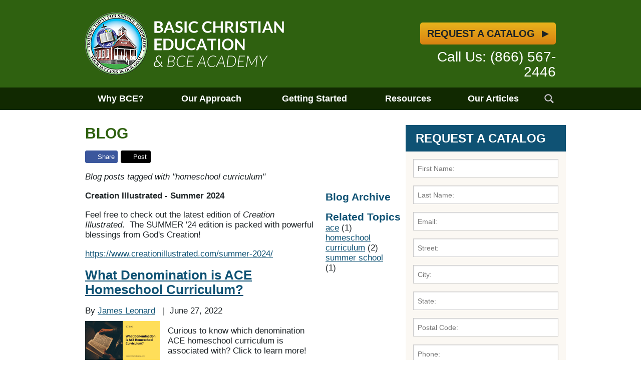

--- FILE ---
content_type: text/html; charset=UTF-8
request_url: https://www.basicchristianeducation.com/blog/keyword/homeschool-curriculum
body_size: 7896
content:
<!DOCTYPE html>		
<html>
	<head>
		<meta charset="UTF-8" />
		
					<script src="//f7.spirecms.com/front_files/foundation/bower_components/modernizr/modernizr.js" ></script>
					<script type="text/javascript"> (function(funnel) { var insert = document.getElementsByTagName('script')[0], script = document.createElement('script'); script.addEventListener('load', function() { window.funnelytics.init(funnel, false); }); script.src = 'https://cdn.funnelytics.io/track.js'; script.type = 'text/javascript'; script.async = true; insert.parentNode.insertBefore(script, insert); })('14469790-a3d1-49f1-9138-c710acdf9111'); </script>
					<!-- Google Analytics -->
<script>
(function(i,s,o,g,r,a,m){i['GoogleAnalyticsObject']=r;i[r]=i[r]||function(){
(i[r].q=i[r].q||[]).push(arguments)},i[r].l=1*new Date();a=s.createElement(o),
m=s.getElementsByTagName(o)[0];a.async=1;a.src=g;m.parentNode.insertBefore(a,m)
})(window,document,'script','https://www.google-analytics.com/analytics.js','ga');

ga('create', 'UA-10460316-1', 'auto');
ga('send', 'pageview');
</script>
<!-- End Google Analytics -->

<!-- Global site tag (gtag.js) - Google Analytics -->
<script async src="https://www.googletagmanager.com/gtag/js?id=G-XSV6EJZ3VZ"></script>
<script>
  window.dataLayer = window.dataLayer || [];
  function gtag(){dataLayer.push(arguments);}
  gtag('js', new Date());
  gtag('config', 'G-XSV6EJZ3VZ');
</script>

<script>
	function ga_event(action, category, label) {
		ga('send', {
	        hitType: 'event',
	        eventCategory: category,
	        eventAction: action,
	        eventLabel: label
	    });

		gtag('event', action, {
			'event_category': category,
			'event_label': label
		});
	}
</script>

				
	<style>
		.blog_archive img {
			position: relative;
			top: -2px;
		}
        
        .blog_image img {
            background-color:none!important;
        }
        
	</style>
	
				
	
	<link rel="apple-touch-icon" sizes="57x57" href="/apple-touch-icon-57x57.png">
	<link rel="apple-touch-icon" sizes="114x114" href="/apple-touch-icon-114x114.png">
	<link rel="apple-touch-icon" sizes="72x72" href="/apple-touch-icon-72x72.png">
	<link rel="apple-touch-icon" sizes="144x144" href="/apple-touch-icon-144x144.png">
	<link rel="apple-touch-icon" sizes="60x60" href="/apple-touch-icon-60x60.png">
	<link rel="apple-touch-icon" sizes="120x120" href="/apple-touch-icon-120x120.png">
	<link rel="apple-touch-icon" sizes="76x76" href="/apple-touch-icon-76x76.png">
	<link rel="apple-touch-icon" sizes="152x152" href="/apple-touch-icon-152x152.png">
	<link rel="apple-touch-icon" sizes="180x180" href="/apple-touch-icon-180x180.png">
	<link rel="icon" type="image/png" href="/favicon-192x192.png" sizes="192x192">
	<link rel="icon" type="image/png" href="/favicon-160x160.png" sizes="160x160">
	<link rel="icon" type="image/png" href="/favicon-96x96.png" sizes="96x96">
	<link rel="icon" type="image/png" href="/favicon-16x16.png" sizes="16x16">
	<link rel="icon" type="image/png" href="/favicon-32x32.png" sizes="32x32">
	<meta name="msapplication-TileColor" content="#2f6110">
	<meta name="msapplication-TileImage" content="/mstile-144x144.png">
	
	
				
	
	<link rel="apple-touch-icon" sizes="57x57" href="/apple-touch-icon-57x57.png">
	<link rel="apple-touch-icon" sizes="114x114" href="/apple-touch-icon-114x114.png">
	<link rel="apple-touch-icon" sizes="72x72" href="/apple-touch-icon-72x72.png">
	<link rel="apple-touch-icon" sizes="144x144" href="/apple-touch-icon-144x144.png">
	<link rel="apple-touch-icon" sizes="60x60" href="/apple-touch-icon-60x60.png">
	<link rel="apple-touch-icon" sizes="120x120" href="/apple-touch-icon-120x120.png">
	<link rel="apple-touch-icon" sizes="76x76" href="/apple-touch-icon-76x76.png">
	<link rel="apple-touch-icon" sizes="152x152" href="/apple-touch-icon-152x152.png">
	<link rel="apple-touch-icon" sizes="180x180" href="/apple-touch-icon-180x180.png">
	<link rel="icon" type="image/png" href="/favicon-192x192.png" sizes="192x192">
	<link rel="icon" type="image/png" href="/favicon-160x160.png" sizes="160x160">
	<link rel="icon" type="image/png" href="/favicon-96x96.png" sizes="96x96">
	<link rel="icon" type="image/png" href="/favicon-16x16.png" sizes="16x16">
	<link rel="icon" type="image/png" href="/favicon-32x32.png" sizes="32x32">
	<meta name="msapplication-TileColor" content="#2f6110">
	<meta name="msapplication-TileImage" content="/mstile-144x144.png">
	
	<link rel="stylesheet" href="/s-v1496254978/css/global.css" /><title>Blog - Basic Christian Education</title><meta name="location" content="Ashland, OH" /><meta name="resource-type" content="document" /><meta name="language" content="english" /><meta name="distribution" content="global" /><meta name="copyright" content="Copyright � 2026 .  All rights reserved." /><meta name="keywords" content="" /><meta name="description" content="Creation Illustrated - Summer 2024" /><meta name="author" content="Spire Advertising Inc" /><link rel="canonical" href="https://www.basicchristianeducation.com/blog/keyword/homeschool-curriculum"><meta property="og:image" content="https://www.basicchristianeducation.com/upload/ci_sum24_cover_3d.jpg" /><meta property="twitter:image" content="https://www.basicchristianeducation.com/upload/ci_sum24_cover_3d.jpg" /><meta property="og:title" content="Blog" /><meta property="twitter:title" content="Blog" /><meta property="og:description" content="Creation Illustrated - Summer 2024" /><meta property="twitter:description" content="Creation Illustrated - Summer 2024" /><meta property="og:url" content="https://www.basicchristianeducation.com/blog/keyword/homeschool-curriculum" /><meta property="twitter:url" content="https://www.basicchristianeducation.com/blog/keyword/homeschool-curriculum" />		<noscript>
		  <style>
			img[src="/placeholder.png"] {
			  display: none;
			}
		  </style>
		</noscript>
		<meta name="viewport" content="width=device-width, initial-scale=1.0" />
	</head>
	<body class="type-blog page-12 template-1 layout-cms_generated theme- " >
	  
			<div class="off-canvas-wrap">
				<div id="top-bg-wrap"><div id="top-bg"></div></div>
				<div class="inner-wrap">
					<aside class="left-off-canvas-menu">
						<div class="">
	<form id="search-form" method="post" action="/search" class="search-form">
    	<div class="row collapse">
        	<div id="searchbox-area" class="small-10 columns">
        		<input id="searchbox" name="search" type="text" placeholder="Search" />
            </div>
            <div id="search-button-area" class="small-2 columns">
				<input id="search-button" type="submit" value="Go" class="search-button-go" />
            </div>
        </div>
    </form>
</div><ul class="off-canvas-list"><li class=""><a href="/why-bce" target="_self" class="nav_link toggle" data-toggle-id="40">Why BCE?</a></li><ul id="toggle-40" class="off-canvas-list level-2" style="display: none;"><li class=""><a href="/why-bce/why-choose-bce" target="_self" class="subpage">Why Choose BCE?</a></li><li class=""><a href="/why-bce/why-homeschool-" target="_self" class="subpage">Why Homeschool? </a></li><li class=""><a href="/why-bce/diagnostic-process-2" target="_self" class="subpage">Diagnostic Process</a></li><li class=""><a href="/why-bce/our-history" target="_self" class="subpage">Our History</a></li><li class=""><a href="/testimonials" target="_self" class="subpage">Testimonials</a></li><!--close second level list-->
				 </ul><li class=""><a href="/our-approach" target="_self" class="nav_link toggle" data-toggle-id="41">Our Approach</a></li><ul id="toggle-41" class="off-canvas-list level-2" style="display: none;"><li class=""><a href="/our-approach/our-unique-approach" target="_self" class="subpage">Our Unique Approach</a></li><li class=""><a href="/our-approach/bce-academy" target="_self" class="subpage">BCE Academy</a></li><li class=""><a href="/our-approach/course-scope-and-sequence-2" target="_self" class="subpage toggle" data-toggle-id="69">Course Scope &amp; Sequence</a></li><ul id="toggle-69" class="off-canvas-list level-3" style="display: none;"><li class=""><a href="/our-approach/course-scope-and-sequence-2" target="_self" class="subsubpage">Course Scope &amp; Sequence</a></li><li classes=""><a href="/our-approach/course-scope-and-sequence/student-reading-resources" target="_self" class="subsubpage">Student Reading Resources</a></li><!--close third level list-->
						 </ul><li class=""><a href="/our-approach/choosing-curriculum" target="_self" class="subpage">Choosing Curriculum</a></li><li class=""><a href="/our-approach/facts" target="_self" class="subpage">Facts</a></li><!--close second level list-->
				 </ul><li class=""><a href="/getting-started" target="_self" class="nav_link toggle" data-toggle-id="42">Getting Started</a></li><ul id="toggle-42" class="off-canvas-list level-2" style="display: none;"><li class=""><a href="/getting-started/enrolling-in-the-academy-2" target="_self" class="subpage">Enrolling in the Academy</a></li><li class=""><a href="/getting-started/ordering-options" target="_self" class="subpage">Ordering Options</a></li><li class=""><a href="/getting-started/pastors-churches-and-missionaries" target="_self" class="subpage">Pastors, Churches, and Missionaries</a></li><li class=""><a href="/getting-started/try-a-quarter-of-bce-academy-and-homeschool-curriculum-for-only-285" target="_self" class="subpage">Try a Quarter of BCE Academy &amp; Homeschool Curriculum for Only $285</a></li><li class=""><a href="/getting-started/summer-homeschool-program" target="_self" class="subpage">Summer Homeschool Program</a></li><!--close second level list-->
				 </ul><li class=""><a href="/resources-3" target="_self" class="nav_link toggle" data-toggle-id="43">Resources</a></li><ul id="toggle-43" class="off-canvas-list level-2"style="display: block;"><li class=""><a href="/resources/videos" target="_self" class="subpage">Videos</a></li><li class=""><a href="/resources/how-to-set-up-a-home-learning-center" target="_self" class="subpage">How to Set Up a Home Learning Center</a></li><li class=""><a href="/resources/links" target="_self" class="subpage">Links</a></li><li class=""><a href="/resources/recommended-reading" target="_self" class="subpage">Recommended Reading</a></li><!--close second level list-->
				 </ul><li class=""><a href="/blog" target="_self" class="nav_link toggle" data-toggle-id="86">Our Articles</a></li><ul id="toggle-86" class="off-canvas-list level-2" style="display: none;"><li class=""><a href="/blog" target="_self" class="subpage">Blog Posts</a></li><!--close second level list-->
				 </ul><!--close first level list-->
            </ul>
					</aside>	  
	<aside class="right-off-canvas-menu"><style>#frm_em_addy{display:block; position:absolute;left:-90000px;}#sel_id0_holder{overflow:hidden;width:0px!important;height:0px!important;padding:0px!important;margin:0px!important;border:none!important;}</style><form id="sidebar_form_offscreen" method="post" action="/surveys/request-a-catalog" enctype="multipart/form-data" class="sidebar_form" data-abide>
	<h2>Request A Catalog</h2>
    	<div id='sel_id0_holder'><input type='text' name='sel_id01e' id='sel_id01e' value = '' placeholder='Name:' autocomplete='new-user-name' tabindex='200'/></div> 
	<ul class="no-bullet">
		<li id="input31-0">
			<input name="sel_id31[0]" type="text" class="field" required placeholder="First Name:">
		</li>							
		<li id="input31-1">
			<input name="sel_id31[1]" type="text" class="field" required placeholder="Last Name:">
		</li>							
		<li id="input32">
			<input id="sel_id32" name="sel_id32" type="email" class="field" required placeholder="Email:">    
		</li>                       
		<li id="input33-0">
			<input name="sel_id33[0]" type="text" class="field" required placeholder="Street:">
		</li>	
		<li id="input33-1">
			<input name="sel_id33[1]" type="text" class="field" required placeholder="City:">
		</li>	
		<li id="input33-2">
			<input name="sel_id33[2]" type="text" class="field" required placeholder="State:">
		</li>	
		<li id="input33-3">
			<input name="sel_id33[3]" type="text" class="field" required placeholder="Postal Code:">
		</li>	
		<li id="input34">
			<input id="sel_id34" name="sel_id34" type="text" class="field" required placeholder="Phone:">    
		</li>                       
		<li id="input35">
			<textarea style="overflow:auto; resize:none;" id="sel_id35" rows="3" cols="8" name="sel_id35" class="textarea"  placeholder="How may we help you? "></textarea>
		</li>
   		<li id="input53">
    		<div class="radio-block">
				<label for="sel_id53">You will receive an instant download of the catalog and an email will be sent with the link to download it at your convenience.  Please check your Spam folder if you do not see it.
</label>
				&nbsp;&nbsp;<input type="radio" id="sel_id53" name="sel_id53" value="I would like the digital catalog." style="color:#fff;margin-top:5px;margin-bottom:5px;" required><span style="display:inline-block;padding-left: 10px;margin-top:3px;vertical-align:bottom;">I would like the digital catalog.</span><br>
				&nbsp;&nbsp;<input type="radio" id="sel_id53" name="sel_id53" value="I would like the digital catalog." style="color:#fff;margin-top:5px;margin-bottom:5px;" required><span style="display:inline-block;padding-left: 10px;margin-top:3px;vertical-align:bottom;">I would like the digital catalog.</span><br>
			</div>
		</li>			
<div id='frm_em_addy'><input name='sel_id012e' id='sel_id012e' value='email@example.net' tabindex='201' placeholder='Confirm Email:' autocomplete='new-user-email'/></div><div id='frm_69823f27e6b6d'></div><script>var cnfrm = document.createElement('input');cnfrm.id = 'sel_id013e';cnfrm.name = 'sel_id013e';cnfrm.value = 1;cnfrm.type = 'hidden';document.getElementById('frm_69823f27e6b6d').appendChild(cnfrm);</script><script>var bt69823f27e6b6d = document.createElement('input');bt69823f27e6b6d.id = 'sel_id014e';bt69823f27e6b6d.name = 'sel_id014e';bt69823f27e6b6d.value = '';bt69823f27e6b6d.type = 'hidden';document.getElementById('frm_69823f27e6b6d').appendChild(bt69823f27e6b6d); bt69823f27e6b6d.form.elements[0].addEventListener('change',function(){bt69823f27e6b6d.value = bt69823f27e6b6d.form.elements[0].value;});</script><script>var cf = document.createElement('input');cf.id = 'sel_id015e';cf.name = 'sel_id015e';cf.value = '31';cf.type = 'hidden';document.getElementById('frm_69823f27e6b6d').appendChild(cf);</script>  
		<!--End Security Image-->
		<li><input id="submit" type="submit" name="submit_next" value="Submit" class="button cta-button cta--secondary-2" /></li>  
	</ul>
</form></aside> 

<div id="background">
    <div id="top-wrap">
        <div id="row-top" class="row">
	<header class="large-8 medium-6 small-7 columns">
		<a href="/"><img class="header-logo" src="/images/logo.png"/></a>
	</header>
		<div id="header-block" class="large-4 medium-6 small-5 columns">
		<p><a href="/landing-page-request-free-catalog"><span class="button"><span class="show-for-small-only">Get&nbsp;</span><span class="hide-for-small">Request A&nbsp;</span>Catalog</span></a></p><p><span class="hide-for-small">Call Us: (866) 567-2446</span><span class="show-for-small-only"><a href="tel:8665672446">(866) 567-2446</a></span></p>    </div>
	</div><div id="nav-wrapper">
	<div id="row-nav" class="row">
		
		 <div class="contain-to-grid">
         <nav class="top-bar hide-for-small-only" data-topbar>
			<ul class="title-area">
				<li class="name">
				</li>
				<li class="toggle-topbar menu-icon"><a href="#">Menu</a></li>
			</ul> 
            <section class="top-bar-section">
                <ul class="left">		
				<li class="has-dropdown first-half"><a href="/why-bce" target="_self">Why BCE?</a><ul class="dropdown"><li class=""><a href="/why-bce/why-choose-bce" target="_self">Why Choose BCE?</a></li><li class=""><a href="/why-bce/why-homeschool-" target="_self">Why Homeschool? </a></li><li class=""><a href="/why-bce/diagnostic-process-2" target="_self">Diagnostic Process</a></li><li class=""><a href="/why-bce/our-history" target="_self">Our History</a></li><li class=""><a href="/testimonials" target="_self">Testimonials</a></li></ul></li><li class="nav-home spacer"></li><li class="has-dropdown first-half"><a href="/our-approach" target="_self">Our Approach</a><ul class="dropdown"><li class=""><a href="/our-approach/our-unique-approach" target="_self">Our Unique Approach</a></li><li class=""><a href="/our-approach/bce-academy" target="_self">BCE Academy</a></li><li class="has-dropdown"><a href="/our-approach/course-scope-and-sequence-2" target="_self">Course Scope &amp; Sequence</a><ul class="dropdown"><li class=""><a href="/our-approach/course-scope-and-sequence/student-reading-resources" target="_self">Student Reading Resources</a></ul></li><li class=""><a href="/our-approach/choosing-curriculum" target="_self">Choosing Curriculum</a></li><li class=""><a href="/our-approach/facts" target="_self">Facts</a></li></ul></li><li class="spacer"></li><li class="has-dropdown first-half"><a href="/getting-started" target="_self">Getting Started</a><ul class="dropdown"><li class=""><a href="/getting-started/enrolling-in-the-academy-2" target="_self">Enrolling in the Academy</a></li><li class=""><a href="/getting-started/ordering-options" target="_self">Ordering Options</a></li><li class=""><a href="/getting-started/pastors-churches-and-missionaries" target="_self">Pastors, Churches, and Missionaries</a></li><li class=""><a href="/getting-started/try-a-quarter-of-bce-academy-and-homeschool-curriculum-for-only-285" target="_self">Try a Quarter of BCE Academy &amp; Homeschool Curriculum for Only $285</a></li><li class=""><a href="/getting-started/summer-homeschool-program" target="_self">Summer Homeschool Program</a></li></ul></li><li class="spacer"></li><li class="has-dropdown active last-half"><a href="/resources-3" target="_self">Resources</a><ul class="dropdown"><li class=""><a href="/resources/videos" target="_self">Videos</a></li><li class=""><a href="/resources/how-to-set-up-a-home-learning-center" target="_self">How to Set Up a Home Learning Center</a></li><li class=""><a href="/resources/links" target="_self">Links</a></li><li class=""><a href="/resources/recommended-reading" target="_self">Recommended Reading</a></li></ul></li><li class="spacer"></li><li class="has-dropdown last-half"><a href="/blog" target="_self">Our Articles</a><ul class="dropdown"><li class=""><a href="/blog" target="_self">Blog Posts</a></li></ul></li><li class="spacer "></li><li class=" "><div id="search_box" class="small f-dropdown" data-dropdown-content><div class="">
	<form id="search-form" method="post" action="/search" class="search-form">
    	<div class="row collapse">
        	<div id="searchbox-area" class="small-10 columns">
        		<input id="searchbox" name="search" type="text" placeholder="Search" />
            </div>
            <div id="search-button-area" class="small-2 columns text-center">
				<input id="search-button" type="submit" value="Go" class="search-button-go" />
            </div>
        </div>
    </form>
</div></div><a href="#" class="search_button" data-dropdown="search_box">&nbsp;</a></li></ul>
         </section>
        </nav>
	  </div><nav class="tab-bar show-for-small-only">
			<section class="left">
				<a class="left-off-canvas-toggle menu-icon"><span>Menu</span></a>
			</section>
			
		  </nav>    </div>
</div>    </div>
    <div id="middle-wrap">
        <div class="content-block-wrapper content-block-content-width" ><div id="content-row" class="row"><div id="content-columns" class="columns large-8"><main id="content">
	
	<h1>Blog</h1>
    <div class="pad">
    	<style>	
		#social a {
			display: inline-block;
			min-width: 60px;
			padding: 5px;
			line-height: 13px;
			border-radius: 3px;
			font-size: 13px;
			color: #FFF;
			margin-right: 6px;	
			text-decoration: none;
		}
		
		#social a span {
			float: left;
			height: 13px;
			width: 13px;
			display: block;
			margin-right: 6px;
			background-size: cover;	
		}
		
		#social a.facebook {
			background: #3b579d;
			border: solid 1px #3b579d; 
		}
		
		#social a.facebook span {
			background-image: url(//f7.spirecms.com/front_files/social_icons/icon-facebook-inverse.png); 	
		}
		
		#social a.clean.facebook span {
			background-image: url(//f7.spirecms.com/front_files/social_icons/icon-facebook-clean.png); 	
		}
		
		#social a.icon.facebook {
			background-image: url(//f7.spirecms.com/front_files/social_icons/icon-facebook.png); 	
		}
		
		#social a.twitter {
			background: #000000;
			border: solid 1px #000000;
		}
		
		#social a.twitter span {
			background-image: url(//f7.spirecms.com/front_files/social_icons/icon-x.png);
		}
		
		#social a.clean.twitter span {
			background-image: url(//f7.spirecms.com/front_files/social_icons/icon-x.png);
		}
		
		#social a.icon.twitter {
			background-image: url(//f7.spirecms.com/front_files/social_icons/icon-x.png);
		}
		
		#social a.pinterest {
			background: #bd081c;
			border: solid 1px #bd081c; 
		}
		
		#social a.pinterest span {
			background-image: url(//f7.spirecms.com/front_files/social_icons/icon-pinterest-inverse.png); 	
		}
		
		#social a.clean.pinterest span {
			background-image: url(//f7.spirecms.com/front_files/social_icons/icon-pinterest-clean.png); 	
		}
		
		#social a.icon.pinterest {
			background-image: url(//f7.spirecms.com/front_files/social_icons/icon-pinterest.png); 	
		}
		
		#social a.linkedin {
			background: #0077b5;
			border: solid 1px #0077b5; 
		}
		
		#social a.linkedin span {
			background-image: url(//f7.spirecms.com/front_files/social_icons/icon-linkedin-inverse.png); 	
		}
		
		#social a.clean.linkedin span {
			background-image: url(//f7.spirecms.com/front_files/social_icons/icon-linkedin-clean.png); 	
		}
		
		#social a.icon.linkedin {
			background-image: url(//f7.spirecms.com/front_files/social_icons/icon-linkedin.png); 	
		}
		
		#social a.youtube span {
			background-image: url(//f7.spirecms.com/front_files/social_icons/icon-youtube.png); 	
		}
		
		#social a.clean.youtube span {
			background-image: url(//f7.spirecms.com/front_files/social_icons/icon-youtube.png); 	
		}
		
		#social a.icon.youtube {
			background-image: url(//f7.spirecms.com/front_files/social_icons/icon-youtube.png); 	
		}
		
		#social a.instagram span {
			background-image: url(//f7.spirecms.com/front_files/social_icons/icon-instagram-inverse.png); 	
		}
		
		#social a.clean.instagram span {
			background-image: url(//f7.spirecms.com/front_files/social_icons/icon-instagram-clean.png); 	
		}
		
		#social a.icon.instagram {
			background-image: url(//f7.spirecms.com/front_files/social_icons/icon-instagram.png); 	
		}
		
		#social a.clean {
			background: #f9f9f9;
			border: solid 1px #e5e5e5;
			color: #444;
		}
		
		#social a.clean:hover {
			background: #f1f1f1;	
			border: solid 1px #dedede;
		}
		
		#social a.icon {
			height: 0;
			width: 24px;
			min-width: 0;
			background-size: cover;	
			border: 0 none;
			padding: 24px 0 0 0;
			overflow: hidden;
			border-radius: 0;
		}
		
	</style>
<div id="social">
<a class="facebook" href="https://www.facebook.com/sharer/sharer.php?u=http%3A%2F%2Fwww.basicchristianeducation.com%2Fblog%2Fkeyword%2Fhomeschool-curriculum&t=Blog" target="_blank"><span></span>Share</a><a class="twitter" href="https://x.com/intent/tweet?source=http%3A%2F%2Fwww.basicchristianeducation.com%2Fblog%2Fkeyword%2Fhomeschool-curriculum&text=Blog:%20http%3A%2F%2Fwww.basicchristianeducation.com%2Fblog%2Fkeyword%2Fhomeschool-curriculum" target="_blank"><span></span>Post</a></div>

    
<p><em>Blog posts tagged with "homeschool curriculum"</em></p><div class="blog_pager"></div>	<div class="row">
		<div id="blog_main_col" class="columns medium-9">
<p><strong>Creation Illustrated - Summer 2024</strong></p>
<p>Feel free to check out the latest edition of <em>Creation Illustrated</em>.&nbsp;&nbsp;<span>The SUMMER '24 edition is packed with powerful blessings from God's Creation!</span></p>
<p><a href="https://www.creationillustrated.com/summer-2024/" rel="noopener noreferrer" target="_blank" data-saferedirecturl="https://www.google.com/url?q=https://www.creationillustrated.com/summer-2024/&amp;source=gmail&amp;ust=1720911318943000&amp;usg=AOvVaw0MbrnZNDiJEc2BGX3AdQtf">https://www.<wbr />creationillustrated.com/<wbr />summer-2024/</a></p>	
    	<div class="blog_item">
            <h2><a href="/blog/2022/06/27/what-denomination-is-ace-homeschool-curriculum">What Denomination is ACE Homeschool Curriculum?</a></h2>
	    
			<div class="author_date">
				<span class="author">By <a href="/authors/james-leonard">James Leonard</a></span>
				&nbsp;&nbsp;<span class="gray">|</span>&nbsp;&nbsp;June 27, 2022			</div>
							<div class="blog_image">
					<a href="/blog/2022/06/27/what-denomination-is-ace-homeschool-curriculum">
						<img src="/upload/images/blog_images/what-denomination-is-ace-homeschool-curriculum.png" alt="What Denomination is ACE Homeschool Curriculum?"/>
					</a>
				</div>
						<br>
			<p>
				Curious to know which denomination ACE homeschool curriculum is associated with? Click to learn more!			</p>
			<p><a href="/blog/2022/06/27/what-denomination-is-ace-homeschool-curriculum">Read More</a></p>
	
            <div class="keywords" style="">
                <strong>Keywords:</strong> <a href="/blog/keyword/ace">ace</a>, <a href="/blog/keyword/homeschool-curriculum">homeschool curriculum</a>            </div>
		<div style="clear:both;"></div>
        </div>
	
    	<div class="blog_item">
            <h2><a href="/blog/2022/05/27/summer-school-planning-starts-now">Summer School Planning Starts Now!</a></h2>
	    
			<div class="author_date">
				<span class="author">By <a href="/authors/james-leonard">James Leonard</a></span>
				&nbsp;&nbsp;<span class="gray">|</span>&nbsp;&nbsp;May 27, 2022			</div>
							<div class="blog_image">
					<a href="/blog/2022/05/27/summer-school-planning-starts-now">
						<img src="/upload/images/blog_images/bce-2022-summer-school-now.png" alt="Summer School Planning Starts Now!"/>
					</a>
				</div>
						<br>
			<p>
				Learn why summer school is important this year more than ever - and why you should start planning for it now!			</p>
			<p><a href="/blog/2022/05/27/summer-school-planning-starts-now">Read More</a></p>
	
            <div class="keywords" style="">
                <strong>Keywords:</strong> <a href="/blog/keyword/homeschool-curriculum">homeschool curriculum</a>, <a href="/blog/keyword/summer-school">summer school</a>            </div>
		<div style="clear:both;"></div>
        </div>

    </div>
    
		<div id="blog_right_col" class="columns medium-3">
			<div class="blog_archive">
				<span class="header3">Blog Archive</span>
			</div>
		<div class="blog_related_topics"><span class="header3">Related Topics</span><div class=""><a href="/blog/keyword/ace">ace</a> (1)</div><div class=""><a href="/blog/keyword/homeschool-curriculum">homeschool curriculum</a> (2)</div><div class=""><a href="/blog/keyword/summer-school">summer school</a> (1)</div></div>	
		</div>
	</div>
</div></main></div><div id="content-sidebar-columns" class="large-4 columns hide-for-medium-down"><style>#frm_em_addy{display:block; position:absolute;left:-90000px;}#sel_id0_holder{overflow:hidden;width:0px!important;height:0px!important;padding:0px!important;margin:0px!important;border:none!important;}</style><form id="sidebar_form" method="post" action="/surveys/request-a-catalog" enctype="multipart/form-data" class="sidebar_form" data-abide>
	<h2>Request A Catalog</h2>
    	<div id='sel_id0_holder'><input type='text' name='sel_id01e' id='sel_id01e' value = '' placeholder='Name:' autocomplete='new-user-name' tabindex='200'/></div> 
	<ul class="no-bullet">
		<li id="input31-0">
			<input name="sel_id31[0]" type="text" class="field" required placeholder="First Name:">
		</li>							
		<li id="input31-1">
			<input name="sel_id31[1]" type="text" class="field" required placeholder="Last Name:">
		</li>							
		<li id="input32">
			<input id="sel_id32" name="sel_id32" type="email" class="field" required placeholder="Email:">    
		</li>                       
		<li id="input33-0">
			<input name="sel_id33[0]" type="text" class="field" required placeholder="Street:">
		</li>	
		<li id="input33-1">
			<input name="sel_id33[1]" type="text" class="field" required placeholder="City:">
		</li>	
		<li id="input33-2">
			<input name="sel_id33[2]" type="text" class="field" required placeholder="State:">
		</li>	
		<li id="input33-3">
			<input name="sel_id33[3]" type="text" class="field" required placeholder="Postal Code:">
		</li>	
		<li id="input34">
			<input id="sel_id34" name="sel_id34" type="text" class="field" required placeholder="Phone:">    
		</li>                       
		<li id="input35">
			<textarea style="overflow:auto; resize:none;" id="sel_id35" rows="3" cols="8" name="sel_id35" class="textarea"  placeholder="How may we help you? "></textarea>
		</li>
   		<li id="input53">
    		<div class="radio-block">
				<label for="sel_id53">You will receive an instant download of the catalog and an email will be sent with the link to download it at your convenience.  Please check your Spam folder if you do not see it.
</label>
				&nbsp;&nbsp;<input type="radio" id="sel_id53" name="sel_id53" value="I would like the digital catalog." style="color:#fff;margin-top:5px;margin-bottom:5px;" required><span style="display:inline-block;padding-left: 10px;margin-top:3px;vertical-align:bottom;">I would like the digital catalog.</span><br>
				&nbsp;&nbsp;<input type="radio" id="sel_id53" name="sel_id53" value="I would like the digital catalog." style="color:#fff;margin-top:5px;margin-bottom:5px;" required><span style="display:inline-block;padding-left: 10px;margin-top:3px;vertical-align:bottom;">I would like the digital catalog.</span><br>
			</div>
		</li>			
<div id='frm_em_addy'><input name='sel_id012e' id='sel_id012e' value='email@example.net' tabindex='201' placeholder='Confirm Email:' autocomplete='new-user-email'/></div><div id='frm_69823f280e86a'></div><script>var cnfrm = document.createElement('input');cnfrm.id = 'sel_id013e';cnfrm.name = 'sel_id013e';cnfrm.value = 1;cnfrm.type = 'hidden';document.getElementById('frm_69823f280e86a').appendChild(cnfrm);</script><script>var bt69823f280e86a = document.createElement('input');bt69823f280e86a.id = 'sel_id014e';bt69823f280e86a.name = 'sel_id014e';bt69823f280e86a.value = '';bt69823f280e86a.type = 'hidden';document.getElementById('frm_69823f280e86a').appendChild(bt69823f280e86a); bt69823f280e86a.form.elements[0].addEventListener('change',function(){bt69823f280e86a.value = bt69823f280e86a.form.elements[0].value;});</script><script>var cf = document.createElement('input');cf.id = 'sel_id015e';cf.name = 'sel_id015e';cf.value = '31';cf.type = 'hidden';document.getElementById('frm_69823f280e86a').appendChild(cf);</script>  
		<!--End Security Image-->
		<li><input id="submit" type="submit" name="submit_next" value="Submit" class="button cta-button cta--secondary-2" /></li>  
	</ul>
</form></div></div></div><div class="content-block-wrapper content-block-row-width testimonial-row" ><div id="testimonials-row" class="row"><div id="testimonials-columns" class="columns">        <ul id="quotes" class="quotes no-bullet small-block-grid-1 medium-block-grid-1 large-block-grid-1">
        			<li class="last">
            	                <div class="text">
                <span id="open">&#8220;</span>
										<a href="/testimonials">I reached out BCE to get more information about high school education options and foreign languages.  The office staff answered my questions promptly and thoroughly.  They even sent me some sample materials to look through via the mail - which I received quickly.  When I placed an order,  it was also quickly received and properly processed.  They are a great resource for education.</a>
					                    
				<span id="close">&#8221;</span>					<a href="/testimonials" class="author">- Kelly J - Durham, NC</a>                    <a href="/testimonials" class="company"></a>                </div>
			</li>
			        </ul>
        </div></div></div>    </div>
    <div id="bottom-wrap">
        <div id="footer-row">
	<div class="row">
		<div class="columns large-4 medium-4"><p><strong>BASIC CHRISTIAN EDUCATION</strong> <br />7511 Palestine Union City Rd.&nbsp;<br />Greenville, OH 45331-9435<br /><strong>Phone:</strong> 937.548.1155<br /><strong>Toll Free:</strong> 866.567.2446<br /><strong>Fax:</strong> 937.548.1165</p></div><div class="columns large-4 medium-4"><p>Find Us On... 			<ul id="smi" class="">
		<li><a href="https://www.facebook.com/pages/BCE-AcademyBasic-Christian-Education/433253743411784" target="_blank"><img src="//f7.spirecms.com/front_files/social_icons/icon-facebook.png" alt="Facebook" /></a></li><li><a href="https://x.com/BCEAcademy" target="_blank"><img src="//f7.spirecms.com/front_files/social_icons/icon-x.png" alt="X" /></a></li>			</ul>
		</p></div><div class="columns large-4 medium-4"><ul class="small-block-grid-2"><li><img src="/upload/new_naps.png" alt="" width="136" height="136" /></li><li><br />National Association Of Private Schools Accredited</li></ul></div>	</div>
	<div class="row">
        <div class="medium-6 columns copyright">
        	Copyright &copy; 2026 , All rights reserved.        </div>
        <div class="medium-6 columns copyright medium-text-right">
                    </div>
    </div>
	</div>    </div>
</div>

	<a id="form-toggle" class="right-off-canvas-toggle hide-for-large-up">Request A Catalog</a>	

	  
					<script src="//f7.spirecms.com/front_files/foundation/bower_components/jquery/jquery.min.js" ></script>
					<script src="//f7.spirecms.com/front_files/foundation/bower_components/foundation/js/foundation.min.js" ></script>
					<script src="//f7.spirecms.com/front_files/foundation/spire/js/foundation.spire.js" ></script>
					<script src="//f7.spirecms.com/front_files/foundation/bower_components/jquery-placeholder/jquery.placeholder.min.js" ></script>
					
	<script>
		function show(element_id, display_type) {
			document.getElementById(element_id).style.display = display_type;
		}
		
		function hide(element_id) {
			document.getElementById(element_id).style.display = 'none';
		}

		function show_hide(element_id,img_div) {
			if(document.getElementById(element_id).style.display=='none'){
				show(element_id,'block');
				document.getElementById(img_div).src="/images/shrink.gif";
			}else{
				hide(element_id);
				document.getElementById(img_div).src="/images/expand.gif";
			}
		}
	
	</script>
	
					
<!-- Facebook Pixel Code -->
<script>
!function(f,b,e,v,n,t,s)
{if(f.fbq)return;n=f.fbq=function(){n.callMethod?
n.callMethod.apply(n,arguments):n.queue.push(arguments)};
if(!f._fbq)f._fbq=n;n.push=n;n.loaded=!0;n.version='2.0';
n.queue=[];t=b.createElement(e);t.async=!0;
t.src=v;s=b.getElementsByTagName(e)[0];
s.parentNode.insertBefore(t,s)}(window,document,'script',
'https://connect.facebook.net/en_US/fbevents.js');
 fbq('init', '2545195248933879'); 
fbq('track', 'PageView');
</script>
<noscript>
 <img height="1" width="1" 
src="https://www.facebook.com/tr?id=2545195248933879&ev=PageView
&noscript=1"/>
</noscript>
<!-- End Facebook Pixel Code -->


					
<script type="text/javascript"> (function(funnel) { var insert = document.getElementsByTagName('script')[0], script = document.createElement('script'); script.addEventListener('load', function() { window.funnelytics.init(funnel, false); }); script.src = 'https://cdn.funnelytics.io/track.js'; script.type = 'text/javascript'; script.async = true; insert.parentNode.insertBefore(script, insert); })('14469790-a3d1-49f1-9138-c710acdf9111'); </script>


					<script src="/s-v1419890418/scripts/app.js" ></script><a class="exit-off-canvas"></a></div></div>	</body>
</html>	


--- FILE ---
content_type: text/css;charset=UTF-8
request_url: https://www.basicchristianeducation.com/s-v1496254978/css/global.css
body_size: 19151
content:
@import url(http://fonts.googleapis.com/css?family=Lato:400,700,400italic,700italic);meta.foundation-version{font-family:"/5.1.0/"}meta.foundation-mq-small{font-family:"/only screen and (max-width: 30rem)/";width:0em}meta.foundation-mq-medium{font-family:"/only screen and (min-width:30.0625rem)/";width:30.0625rem}meta.foundation-mq-large{font-family:"/only screen and (min-width:64.0625rem)/";width:64.0625rem}meta.foundation-mq-xlarge{font-family:"/only screen and (min-width:90.0625rem)/";width:90.0625rem}meta.foundation-mq-xxlarge{font-family:"/only screen and (min-width:120.0625rem)/";width:120.0625rem}meta.foundation-data-attribute-namespace{font-family:false}html,body{height:100%}*,*:before,*:after{-moz-box-sizing:border-box;-webkit-box-sizing:border-box;box-sizing:border-box}html,body{font-size:100%}body{background:#fff;color:#222;padding:0;margin:0;font-family:"Lato",sans-serif;font-weight:400;font-style:normal;line-height:1;position:relative;cursor:default}a:hover{cursor:pointer}img,object,embed{max-width:100%;height:auto}object,embed{height:100%}img{-ms-interpolation-mode:bicubic}#map_canvas img,#map_canvas embed,#map_canvas object,.map_canvas img,.map_canvas embed,.map_canvas object{max-width:none!important}.left{float:left!important}.right{float:right!important}.clearfix{*zoom:1}.clearfix:before,.clearfix:after{content:" ";display:table}.clearfix:after{clear:both}.hide{display:none}.antialiased{-webkit-font-smoothing:antialiased;-moz-osx-font-smoothing:grayscale}img{display:inline-block;vertical-align:middle}textarea{height:auto;min-height:50px}select{width:100%}[class*="block-grid-"]{display:block;padding:0;margin:0 -.625rem;*zoom:1}[class*="block-grid-"]:before,[class*="block-grid-"]:after{content:" ";display:table}[class*="block-grid-"]:after{clear:both}[class*="block-grid-"]>li{display:block;height:auto;float:left;padding:.625rem .625rem}@media only screen{.small-block-grid-1>li{width:100%;list-style:none}.small-block-grid-1>li:nth-of-type(n){clear:none}.small-block-grid-1>li:nth-of-type(1n+1){clear:both}.small-block-grid-2>li{width:50%;list-style:none}.small-block-grid-2>li:nth-of-type(n){clear:none}.small-block-grid-2>li:nth-of-type(2n+1){clear:both}.small-block-grid-3>li{width:33.33333%;list-style:none}.small-block-grid-3>li:nth-of-type(n){clear:none}.small-block-grid-3>li:nth-of-type(3n+1){clear:both}.small-block-grid-4>li{width:25%;list-style:none}.small-block-grid-4>li:nth-of-type(n){clear:none}.small-block-grid-4>li:nth-of-type(4n+1){clear:both}.small-block-grid-5>li{width:20%;list-style:none}.small-block-grid-5>li:nth-of-type(n){clear:none}.small-block-grid-5>li:nth-of-type(5n+1){clear:both}.small-block-grid-6>li{width:16.66667%;list-style:none}.small-block-grid-6>li:nth-of-type(n){clear:none}.small-block-grid-6>li:nth-of-type(6n+1){clear:both}.small-block-grid-7>li{width:14.28571%;list-style:none}.small-block-grid-7>li:nth-of-type(n){clear:none}.small-block-grid-7>li:nth-of-type(7n+1){clear:both}.small-block-grid-8>li{width:12.5%;list-style:none}.small-block-grid-8>li:nth-of-type(n){clear:none}.small-block-grid-8>li:nth-of-type(8n+1){clear:both}.small-block-grid-9>li{width:11.11111%;list-style:none}.small-block-grid-9>li:nth-of-type(n){clear:none}.small-block-grid-9>li:nth-of-type(9n+1){clear:both}.small-block-grid-10>li{width:10%;list-style:none}.small-block-grid-10>li:nth-of-type(n){clear:none}.small-block-grid-10>li:nth-of-type(10n+1){clear:both}.small-block-grid-11>li{width:9.09091%;list-style:none}.small-block-grid-11>li:nth-of-type(n){clear:none}.small-block-grid-11>li:nth-of-type(11n+1){clear:both}.small-block-grid-12>li{width:8.33333%;list-style:none}.small-block-grid-12>li:nth-of-type(n){clear:none}.small-block-grid-12>li:nth-of-type(12n+1){clear:both}}@media only screen and (min-width:30.0625rem){.medium-block-grid-1>li{width:100%;list-style:none}.medium-block-grid-1>li:nth-of-type(n){clear:none}.medium-block-grid-1>li:nth-of-type(1n+1){clear:both}.medium-block-grid-2>li{width:50%;list-style:none}.medium-block-grid-2>li:nth-of-type(n){clear:none}.medium-block-grid-2>li:nth-of-type(2n+1){clear:both}.medium-block-grid-3>li{width:33.33333%;list-style:none}.medium-block-grid-3>li:nth-of-type(n){clear:none}.medium-block-grid-3>li:nth-of-type(3n+1){clear:both}.medium-block-grid-4>li{width:25%;list-style:none}.medium-block-grid-4>li:nth-of-type(n){clear:none}.medium-block-grid-4>li:nth-of-type(4n+1){clear:both}.medium-block-grid-5>li{width:20%;list-style:none}.medium-block-grid-5>li:nth-of-type(n){clear:none}.medium-block-grid-5>li:nth-of-type(5n+1){clear:both}.medium-block-grid-6>li{width:16.66667%;list-style:none}.medium-block-grid-6>li:nth-of-type(n){clear:none}.medium-block-grid-6>li:nth-of-type(6n+1){clear:both}.medium-block-grid-7>li{width:14.28571%;list-style:none}.medium-block-grid-7>li:nth-of-type(n){clear:none}.medium-block-grid-7>li:nth-of-type(7n+1){clear:both}.medium-block-grid-8>li{width:12.5%;list-style:none}.medium-block-grid-8>li:nth-of-type(n){clear:none}.medium-block-grid-8>li:nth-of-type(8n+1){clear:both}.medium-block-grid-9>li{width:11.11111%;list-style:none}.medium-block-grid-9>li:nth-of-type(n){clear:none}.medium-block-grid-9>li:nth-of-type(9n+1){clear:both}.medium-block-grid-10>li{width:10%;list-style:none}.medium-block-grid-10>li:nth-of-type(n){clear:none}.medium-block-grid-10>li:nth-of-type(10n+1){clear:both}.medium-block-grid-11>li{width:9.09091%;list-style:none}.medium-block-grid-11>li:nth-of-type(n){clear:none}.medium-block-grid-11>li:nth-of-type(11n+1){clear:both}.medium-block-grid-12>li{width:8.33333%;list-style:none}.medium-block-grid-12>li:nth-of-type(n){clear:none}.medium-block-grid-12>li:nth-of-type(12n+1){clear:both}}@media only screen and (min-width:64.0625rem){.large-block-grid-1>li{width:100%;list-style:none}.large-block-grid-1>li:nth-of-type(n){clear:none}.large-block-grid-1>li:nth-of-type(1n+1){clear:both}.large-block-grid-2>li{width:50%;list-style:none}.large-block-grid-2>li:nth-of-type(n){clear:none}.large-block-grid-2>li:nth-of-type(2n+1){clear:both}.large-block-grid-3>li{width:33.33333%;list-style:none}.large-block-grid-3>li:nth-of-type(n){clear:none}.large-block-grid-3>li:nth-of-type(3n+1){clear:both}.large-block-grid-4>li{width:25%;list-style:none}.large-block-grid-4>li:nth-of-type(n){clear:none}.large-block-grid-4>li:nth-of-type(4n+1){clear:both}.large-block-grid-5>li{width:20%;list-style:none}.large-block-grid-5>li:nth-of-type(n){clear:none}.large-block-grid-5>li:nth-of-type(5n+1){clear:both}.large-block-grid-6>li{width:16.66667%;list-style:none}.large-block-grid-6>li:nth-of-type(n){clear:none}.large-block-grid-6>li:nth-of-type(6n+1){clear:both}.large-block-grid-7>li{width:14.28571%;list-style:none}.large-block-grid-7>li:nth-of-type(n){clear:none}.large-block-grid-7>li:nth-of-type(7n+1){clear:both}.large-block-grid-8>li{width:12.5%;list-style:none}.large-block-grid-8>li:nth-of-type(n){clear:none}.large-block-grid-8>li:nth-of-type(8n+1){clear:both}.large-block-grid-9>li{width:11.11111%;list-style:none}.large-block-grid-9>li:nth-of-type(n){clear:none}.large-block-grid-9>li:nth-of-type(9n+1){clear:both}.large-block-grid-10>li{width:10%;list-style:none}.large-block-grid-10>li:nth-of-type(n){clear:none}.large-block-grid-10>li:nth-of-type(10n+1){clear:both}.large-block-grid-11>li{width:9.09091%;list-style:none}.large-block-grid-11>li:nth-of-type(n){clear:none}.large-block-grid-11>li:nth-of-type(11n+1){clear:both}.large-block-grid-12>li{width:8.33333%;list-style:none}.large-block-grid-12>li:nth-of-type(n){clear:none}.large-block-grid-12>li:nth-of-type(12n+1){clear:both}}button,.button{border-style:solid;border-width:0;cursor:pointer;font-family:"Lato",sans-serif;font-weight:400;line-height:normal;margin:0 0 1.25rem;position:relative;text-decoration:none;text-align:center;display:inline-block;padding-top:1rem;padding-right:2rem;padding-bottom:1.0625rem;padding-left:2rem;padding-left:2rem;padding-right:2rem;font-size:1rem;background-color:#2f6110;border-color:#264e0d;color:#fff;-webkit-transition:background-color 300ms ease-out;-moz-transition:background-color 300ms ease-out;transition:background-color 300ms ease-out;padding-top:1.0625rem;padding-bottom:1rem;-webkit-appearance:none;border-top-style:solid;border-right-style:solid;border-bottom-style:solid;border-left-style:solid;font-weight:normal!important}button:hover,button:focus,.button:hover,.button:focus{background-color:#264e0d}button:hover,button:focus,.button:hover,.button:focus{color:#fff}button.secondary,.button.secondary{background-color:#0f5274;border-color:#0c425d;color:#fff}button.secondary:hover,button.secondary:focus,.button.secondary:hover,.button.secondary:focus{background-color:#0c425d}button.secondary:hover,button.secondary:focus,.button.secondary:hover,.button.secondary:focus{color:#fff}button.success,.button.success{background-color:#43ac6a;border-color:#368a55;color:#fff}button.success:hover,button.success:focus,.button.success:hover,.button.success:focus{background-color:#368a55}button.success:hover,button.success:focus,.button.success:hover,.button.success:focus{color:#fff}button.alert,.button.alert{background-color:#f04124;border-color:#cf2a0e;color:#fff}button.alert:hover,button.alert:focus,.button.alert:hover,.button.alert:focus{background-color:#cf2a0e}button.alert:hover,button.alert:focus,.button.alert:hover,.button.alert:focus{color:#fff}button.large,.button.large{padding-top:1.125rem;padding-right:2.25rem;padding-bottom:1.1875rem;padding-left:2.25rem;padding-left:2.25rem;padding-right:2.25rem;font-size:1.25rem}button.small,.button.small{padding-top:.875rem;padding-right:1.75rem;padding-bottom:.9375rem;padding-left:1.75rem;padding-left:1.75rem;padding-right:1.75rem;font-size:.8125rem}button.tiny,.button.tiny{padding-top:.625rem;padding-right:1.25rem;padding-bottom:.6875rem;padding-left:1.25rem;padding-left:1.25rem;padding-right:1.25rem;font-size:.6875rem}button.expand,.button.expand{padding-right:0;padding-left:0;width:100%}button.left-align,.button.left-align{text-align:left;text-indent:.75rem}button.right-align,.button.right-align{text-align:right;padding-right:.75rem}button.radius,.button.radius{-webkit-border-radius:3px;border-radius:3px}button.round,.button.round{-webkit-border-radius:1000px;border-radius:1000px}button.disabled,button[disabled],.button.disabled,.button[disabled]{background-color:#2f6110;border-color:#264e0d;color:#fff;cursor:default;opacity:.7;-webkit-box-shadow:none;box-shadow:none}button.disabled:hover,button.disabled:focus,button[disabled]:hover,button[disabled]:focus,.button.disabled:hover,.button.disabled:focus,.button[disabled]:hover,.button[disabled]:focus{background-color:#264e0d}button.disabled:hover,button.disabled:focus,button[disabled]:hover,button[disabled]:focus,.button.disabled:hover,.button.disabled:focus,.button[disabled]:hover,.button[disabled]:focus{color:#fff}button.disabled:hover,button.disabled:focus,button[disabled]:hover,button[disabled]:focus,.button.disabled:hover,.button.disabled:focus,.button[disabled]:hover,.button[disabled]:focus{background-color:#2f6110}button.disabled.secondary,button[disabled].secondary,.button.disabled.secondary,.button[disabled].secondary{background-color:#0f5274;border-color:#0c425d;color:#fff;cursor:default;opacity:.7;-webkit-box-shadow:none;box-shadow:none}button.disabled.secondary:hover,button.disabled.secondary:focus,button[disabled].secondary:hover,button[disabled].secondary:focus,.button.disabled.secondary:hover,.button.disabled.secondary:focus,.button[disabled].secondary:hover,.button[disabled].secondary:focus{background-color:#0c425d}button.disabled.secondary:hover,button.disabled.secondary:focus,button[disabled].secondary:hover,button[disabled].secondary:focus,.button.disabled.secondary:hover,.button.disabled.secondary:focus,.button[disabled].secondary:hover,.button[disabled].secondary:focus{color:#fff}button.disabled.secondary:hover,button.disabled.secondary:focus,button[disabled].secondary:hover,button[disabled].secondary:focus,.button.disabled.secondary:hover,.button.disabled.secondary:focus,.button[disabled].secondary:hover,.button[disabled].secondary:focus{background-color:#0f5274}button.disabled.success,button[disabled].success,.button.disabled.success,.button[disabled].success{background-color:#43ac6a;border-color:#368a55;color:#fff;cursor:default;opacity:.7;-webkit-box-shadow:none;box-shadow:none}button.disabled.success:hover,button.disabled.success:focus,button[disabled].success:hover,button[disabled].success:focus,.button.disabled.success:hover,.button.disabled.success:focus,.button[disabled].success:hover,.button[disabled].success:focus{background-color:#368a55}button.disabled.success:hover,button.disabled.success:focus,button[disabled].success:hover,button[disabled].success:focus,.button.disabled.success:hover,.button.disabled.success:focus,.button[disabled].success:hover,.button[disabled].success:focus{color:#fff}button.disabled.success:hover,button.disabled.success:focus,button[disabled].success:hover,button[disabled].success:focus,.button.disabled.success:hover,.button.disabled.success:focus,.button[disabled].success:hover,.button[disabled].success:focus{background-color:#43ac6a}button.disabled.alert,button[disabled].alert,.button.disabled.alert,.button[disabled].alert{background-color:#f04124;border-color:#cf2a0e;color:#fff;cursor:default;opacity:.7;-webkit-box-shadow:none;box-shadow:none}button.disabled.alert:hover,button.disabled.alert:focus,button[disabled].alert:hover,button[disabled].alert:focus,.button.disabled.alert:hover,.button.disabled.alert:focus,.button[disabled].alert:hover,.button[disabled].alert:focus{background-color:#cf2a0e}button.disabled.alert:hover,button.disabled.alert:focus,button[disabled].alert:hover,button[disabled].alert:focus,.button.disabled.alert:hover,.button.disabled.alert:focus,.button[disabled].alert:hover,.button[disabled].alert:focus{color:#fff}button.disabled.alert:hover,button.disabled.alert:focus,button[disabled].alert:hover,button[disabled].alert:focus,.button.disabled.alert:hover,.button.disabled.alert:focus,.button[disabled].alert:hover,.button[disabled].alert:focus{background-color:#f04124}@media only screen and (min-width:30.0625rem){button,.button{display:inline-block}}.clearing-thumbs,[data-clearing]{*zoom:1;margin-bottom:0;margin-left:0;list-style:none}.clearing-thumbs:before,.clearing-thumbs:after,[data-clearing]:before,[data-clearing]:after{content:" ";display:table}.clearing-thumbs:after,[data-clearing]:after{clear:both}.clearing-thumbs li,[data-clearing] li{float:left;margin-right:10px}.clearing-thumbs[class*="block-grid-"] li,[data-clearing][class*="block-grid-"] li{margin-right:0}.clearing-blackout{background:#333;position:fixed;width:100%;height:100%;top:0;left:0;z-index:998}.clearing-blackout .clearing-close{display:block}.clearing-container{position:relative;z-index:998;height:100%;overflow:hidden;margin:0}.clearing-touch-label{position:absolute;top:50%;left:50%;color:#aaa;font-size:.6em}.visible-img{height:95%;position:relative}.visible-img img{position:absolute;left:50%;top:50%;margin-left:-50%;max-height:100%;max-width:100%}.clearing-caption{color:#ccc;font-size:.875em;line-height:1.3;margin-bottom:0;text-align:center;bottom:0;background:#333;width:100%;padding:10px 30px 20px;position:absolute;left:0}.clearing-close{z-index:999;padding-left:20px;padding-top:10px;font-size:30px;line-height:1;color:#ccc;display:none}.clearing-close:hover,.clearing-close:focus{color:#ccc}.clearing-assembled .clearing-container{height:100%}.clearing-assembled .clearing-container .carousel>ul{display:none}.clearing-feature li{display:none}.clearing-feature li.clearing-featured-img{display:block}@media only screen and (min-width:30.0625rem){.clearing-main-prev,.clearing-main-next{position:absolute;height:100%;width:40px;top:0}.clearing-main-prev>span,.clearing-main-next>span{position:absolute;top:50%;display:block;width:0;height:0;border:solid 12px}.clearing-main-prev>span:hover,.clearing-main-next>span:hover{opacity:.8}.clearing-main-prev{left:0}.clearing-main-prev>span{left:5px;border-color:transparent;border-right-color:#ccc}.clearing-main-next{right:0}.clearing-main-next>span{border-color:transparent;border-left-color:#ccc}.clearing-main-prev.disabled,.clearing-main-next.disabled{opacity:.3}.clearing-assembled .clearing-container .carousel{background:rgba(51,51,51,.8);height:120px;margin-top:10px;text-align:center}.clearing-assembled .clearing-container .carousel>ul{display:inline-block;z-index:999;height:100%;position:relative;float:none}.clearing-assembled .clearing-container .carousel>ul li{display:block;width:120px;min-height:inherit;float:left;overflow:hidden;margin-right:0;padding:0;position:relative;cursor:pointer;opacity:.4;clear:none}.clearing-assembled .clearing-container .carousel>ul li.fix-height img{height:100%;max-width:none}.clearing-assembled .clearing-container .carousel>ul li a.th{border:none;box-shadow:none;display:block}.clearing-assembled .clearing-container .carousel>ul li img{cursor:pointer!important;width:100%!important}.clearing-assembled .clearing-container .carousel>ul li.visible{opacity:1}.clearing-assembled .clearing-container .carousel>ul li:hover{opacity:.8}.clearing-assembled .clearing-container .visible-img{background:#333;overflow:hidden;height:85%}.clearing-close{position:absolute;top:10px;right:20px;padding-left:0;padding-top:0}}@media only screen and (max-width:30rem){.f-dropdown{max-width:100%;left:0}}.f-dropdown{position:absolute;left:-9999px;list-style:none;margin-left:0;width:100%;max-height:none;height:auto;background:#fff;border:solid 1px #ccc;font-size:16px;z-index:99;margin-top:2px;max-width:200px}.f-dropdown>*:first-child{margin-top:0}.f-dropdown>*:last-child{margin-bottom:0}.f-dropdown:before{content:"";display:block;width:0;height:0;border:inset 6px;border-color:transparent transparent #fff transparent;border-bottom-style:solid;position:absolute;top:-12px;left:10px;z-index:99}.f-dropdown:after{content:"";display:block;width:0;height:0;border:inset 7px;border-color:transparent transparent #ccc transparent;border-bottom-style:solid;position:absolute;top:-14px;left:9px;z-index:98}.f-dropdown.right:before{left:auto;right:10px}.f-dropdown.right:after{left:auto;right:9px}.f-dropdown li{font-size:.875rem;cursor:pointer;line-height:1.125rem;margin:0}.f-dropdown li:hover,.f-dropdown li:focus{background:#eee}.f-dropdown li a{display:block;padding:.5rem;color:#555}.f-dropdown.content{position:absolute;left:-9999px;list-style:none;margin-left:0;padding:1.25rem;width:100%;height:auto;max-height:none;background:#fff;border:solid 1px #ccc;font-size:16px;z-index:99;max-width:200px}.f-dropdown.content>*:first-child{margin-top:0}.f-dropdown.content>*:last-child{margin-bottom:0}.f-dropdown.tiny{max-width:200px}.f-dropdown.small{max-width:300px}.f-dropdown.medium{max-width:500px}.f-dropdown.large{max-width:800px}.dropdown.button,button.dropdown{position:relative;padding-right:3.5625rem}.dropdown.button:before,button.dropdown:before{position:absolute;content:"";width:0;height:0;display:block;border-style:solid;border-color:#fff transparent transparent transparent;top:50%}.dropdown.button:before,button.dropdown:before{border-width:.375rem;right:1.40625rem;margin-top:-.15625rem}.dropdown.button:before,button.dropdown:before{border-color:#fff transparent transparent transparent}.dropdown.button.tiny,button.dropdown.tiny{padding-right:2.625rem}.dropdown.button.tiny:before,button.dropdown.tiny:before{border-width:.375rem;right:1.125rem;margin-top:-.125rem}.dropdown.button.tiny:before,button.dropdown.tiny:before{border-color:#fff transparent transparent transparent}.dropdown.button.small,button.dropdown.small{padding-right:3.0625rem}.dropdown.button.small:before,button.dropdown.small:before{border-width:.4375rem;right:1.3125rem;margin-top:-.15625rem}.dropdown.button.small:before,button.dropdown.small:before{border-color:#fff transparent transparent transparent}.dropdown.button.large,button.dropdown.large{padding-right:3.625rem}.dropdown.button.large:before,button.dropdown.large:before{border-width:.3125rem;right:1.71875rem;margin-top:-.15625rem}.dropdown.button.large:before,button.dropdown.large:before{border-color:#fff transparent transparent transparent}.dropdown.button.secondary:before,button.dropdown.secondary:before{border-color:#333 transparent transparent transparent}.flex-video{position:relative;padding-top:1.5625rem;padding-bottom:67.5%;height:0;margin-bottom:1rem;overflow:hidden}.flex-video.widescreen{padding-bottom:56.55%}.flex-video.vimeo{padding-top:0}.flex-video iframe,.flex-video object,.flex-video embed,.flex-video video{position:absolute;top:0;left:0;width:100%;height:100%}form{margin:0 0 1rem}form .row .row{margin:0 -.5rem}form .row .row .column,form .row .row .columns{padding:0 .5rem}form .row .row.collapse{margin:0}form .row .row.collapse .column,form .row .row.collapse .columns{padding:0}form .row .row.collapse input{-moz-border-radius-bottomright:0;-moz-border-radius-topright:0;-webkit-border-bottom-right-radius:0;-webkit-border-top-right-radius:0}form .row input.column,form .row input.columns,form .row textarea.column,form .row textarea.columns{padding-left:.5rem}label{font-size:.875rem;color:#4d4d4d;cursor:pointer;display:block;font-weight:400;line-height:1.5;margin-bottom:0}label.right{float:none;text-align:right}label.inline{margin:0 0 1rem 0;padding:.625rem 0}label small{text-transform:capitalize;color:#676767}select{-webkit-appearance:none!important;background:#fafafa url("data:image/svg+xml;base64, [base64]") no-repeat;background-position-x:97%;background-position-y:center;border:1px solid #ccc;padding:.5rem;font-size:.875rem;-webkit-border-radius:0;border-radius:0}select.radius{-webkit-border-radius:3px;border-radius:3px}select:hover{background:#f3f3f3 url("data:image/svg+xml;base64, [base64]") no-repeat;background-position-x:97%;background-position-y:center;border-color:#999}select::-ms-expand{display:none}@-moz-document url-prefix(){select{background:#fafafa}select:hover{background:#f3f3f3}}.prefix,.postfix{display:block;position:relative;z-index:2;text-align:center;width:100%;padding-top:0;padding-bottom:0;border-style:solid;border-width:1px;overflow:hidden;font-size:.875rem;height:2.3125rem;line-height:2.3125rem}.postfix.button{padding-left:0;padding-right:0;padding-top:0;padding-bottom:0;text-align:center;line-height:2.125rem;border:none}.prefix.button{padding-left:0;padding-right:0;padding-top:0;padding-bottom:0;text-align:center;line-height:2.125rem;border:none}.prefix.button.radius{-webkit-border-radius:0;border-radius:0;-moz-border-radius-bottomleft:3px;-moz-border-radius-topleft:3px;-webkit-border-bottom-left-radius:3px;-webkit-border-top-left-radius:3px;border-bottom-left-radius:3px;border-top-left-radius:3px}.postfix.button.radius{-webkit-border-radius:0;border-radius:0;-moz-border-radius-bottomright:3px;-moz-border-radius-topright:3px;-webkit-border-bottom-right-radius:3px;-webkit-border-top-right-radius:3px;border-bottom-right-radius:3px;border-top-right-radius:3px}.prefix.button.round{-webkit-border-radius:0;border-radius:0;-moz-border-radius-bottomleft:1000px;-moz-border-radius-topleft:1000px;-webkit-border-bottom-left-radius:1000px;-webkit-border-top-left-radius:1000px;border-bottom-left-radius:1000px;border-top-left-radius:1000px}.postfix.button.round{-webkit-border-radius:0;border-radius:0;-moz-border-radius-bottomright:1000px;-moz-border-radius-topright:1000px;-webkit-border-bottom-right-radius:1000px;-webkit-border-top-right-radius:1000px;border-bottom-right-radius:1000px;border-top-right-radius:1000px}span.prefix,label.prefix{background:#f2f2f2;border-right:none;color:#333;border-color:#ccc}span.prefix.radius,label.prefix.radius{-webkit-border-radius:0;border-radius:0;-moz-border-radius-bottomleft:3px;-moz-border-radius-topleft:3px;-webkit-border-bottom-left-radius:3px;-webkit-border-top-left-radius:3px;border-bottom-left-radius:3px;border-top-left-radius:3px}span.postfix,label.postfix{background:#f2f2f2;border-left:none;color:#333;border-color:#ccc}span.postfix.radius,label.postfix.radius{-webkit-border-radius:0;border-radius:0;-moz-border-radius-bottomright:3px;-moz-border-radius-topright:3px;-webkit-border-bottom-right-radius:3px;-webkit-border-top-right-radius:3px;border-bottom-right-radius:3px;border-top-right-radius:3px}input[type="text"],input[type="password"],input[type="date"],input[type="datetime"],input[type="datetime-local"],input[type="month"],input[type="week"],input[type="email"],input[type="number"],input[type="search"],input[type="tel"],input[type="time"],input[type="url"],textarea{-webkit-appearance:none;background-color:#fff;font-family:inherit;border:1px solid #ccc;-webkit-box-shadow:inset 0 1px 2px rgba(0,0,0,.1);box-shadow:inset 0 1px 2px rgba(0,0,0,.1);color:rgba(0,0,0,.75);display:block;font-size:.875rem;margin:0 0 1rem 0;padding:.5rem;height:2.3125rem;width:100%;-moz-box-sizing:border-box;-webkit-box-sizing:border-box;box-sizing:border-box;-webkit-transition:-webkit-box-shadow 0.45s,border-color 0.45s ease-in-out;-moz-transition:-moz-box-shadow 0.45s,border-color 0.45s ease-in-out;transition:box-shadow 0.45s,border-color 0.45s ease-in-out}input[type="text"]:focus,input[type="password"]:focus,input[type="date"]:focus,input[type="datetime"]:focus,input[type="datetime-local"]:focus,input[type="month"]:focus,input[type="week"]:focus,input[type="email"]:focus,input[type="number"]:focus,input[type="search"]:focus,input[type="tel"]:focus,input[type="time"]:focus,input[type="url"]:focus,textarea:focus{-webkit-box-shadow:0 0 5px #999;-moz-box-shadow:0 0 5px #999;box-shadow:0 0 5px #999;border-color:#999}input[type="text"]:focus,input[type="password"]:focus,input[type="date"]:focus,input[type="datetime"]:focus,input[type="datetime-local"]:focus,input[type="month"]:focus,input[type="week"]:focus,input[type="email"]:focus,input[type="number"]:focus,input[type="search"]:focus,input[type="tel"]:focus,input[type="time"]:focus,input[type="url"]:focus,textarea:focus{background:#fafafa;border-color:#999;outline:none}input[type="text"][disabled],input[type="password"][disabled],input[type="date"][disabled],input[type="datetime"][disabled],input[type="datetime-local"][disabled],input[type="month"][disabled],input[type="week"][disabled],input[type="email"][disabled],input[type="number"][disabled],input[type="search"][disabled],input[type="tel"][disabled],input[type="time"][disabled],input[type="url"][disabled],textarea[disabled]{background-color:#ddd}input[type="text"].radius,input[type="password"].radius,input[type="date"].radius,input[type="datetime"].radius,input[type="datetime-local"].radius,input[type="month"].radius,input[type="week"].radius,input[type="email"].radius,input[type="number"].radius,input[type="search"].radius,input[type="tel"].radius,input[type="time"].radius,input[type="url"].radius,textarea.radius{-webkit-border-radius:3px;border-radius:3px}select{height:2.3125rem}input[type="file"],input[type="checkbox"],input[type="radio"],select{margin:0 0 1rem 0}input[type="checkbox"]+label,input[type="radio"]+label{display:inline-block;margin-left:.5rem;margin-right:1rem;margin-bottom:0;vertical-align:baseline}input[type="file"]{width:100%}fieldset{border:solid 1px #ddd;padding:1.25rem;margin:1.125rem 0}fieldset legend{font-weight:700;background:#fff;padding:0 .1875rem;margin:0;margin-left:-.1875rem}[data-abide] .error small.error,[data-abide] span.error,[data-abide] small.error{display:block;padding:.375rem .5625rem .5625rem;margin-top:-1px;margin-bottom:1rem;font-size:.75rem;font-weight:400;font-style:italic;background:#f04124;color:#fff}[data-abide] span.error,[data-abide] small.error{display:none}span.error,small.error{display:block;padding:.375rem .5625rem .5625rem;margin-top:-1px;margin-bottom:1rem;font-size:.75rem;font-weight:400;font-style:italic;background:#f04124;color:#fff}.error input,.error textarea,.error select{margin-bottom:0}.error input[type="checkbox"],.error input[type="radio"]{margin-bottom:1rem}.error label,.error label.error{color:#f04124}.error small.error{display:block;padding:.375rem .5625rem .5625rem;margin-top:-1px;margin-bottom:1rem;font-size:.75rem;font-weight:400;font-style:italic;background:#f04124;color:#fff}.error>label>small{color:#676767;background:transparent;padding:0;text-transform:capitalize;font-style:normal;font-size:60%;margin:0;display:inline}.error span.error-message{display:block}input.error,textarea.error{margin-bottom:0}label.error{color:#f04124}.row{width:100%;margin-left:auto;margin-right:auto;margin-top:0;margin-bottom:0;max-width:60rem;*zoom:1}.row:before,.row:after{content:" ";display:table}.row:after{clear:both}.row.collapse>.column,.row.collapse>.columns{padding-left:0;padding-right:0;float:left}.row.collapse .row{margin-left:0;margin-right:0}.row .row{width:auto;margin-left:-.625rem;margin-right:-.625rem;margin-top:0;margin-bottom:0;max-width:none;*zoom:1}.row .row:before,.row .row:after{content:" ";display:table}.row .row:after{clear:both}.row .row.collapse{width:auto;margin:0;max-width:none;*zoom:1}.row .row.collapse:before,.row .row.collapse:after{content:" ";display:table}.row .row.collapse:after{clear:both}.column,.columns{padding-left:.625rem;padding-right:.625rem;width:100%;float:left}@media only screen{.column.small-centered,.columns.small-centered{margin-left:auto;margin-right:auto;float:none}.column.small-uncentered,.columns.small-uncentered{margin-left:0;margin-right:0;float:left}.column.small-uncentered.opposite,.columns.small-uncentered.opposite{float:right}.small-push-0{left:0%;right:auto}.small-pull-0{right:0%;left:auto}.small-push-1{left:8.33333%;right:auto}.small-pull-1{right:8.33333%;left:auto}.small-push-2{left:16.66667%;right:auto}.small-pull-2{right:16.66667%;left:auto}.small-push-3{left:25%;right:auto}.small-pull-3{right:25%;left:auto}.small-push-4{left:33.33333%;right:auto}.small-pull-4{right:33.33333%;left:auto}.small-push-5{left:41.66667%;right:auto}.small-pull-5{right:41.66667%;left:auto}.small-push-6{left:50%;right:auto}.small-pull-6{right:50%;left:auto}.small-push-7{left:58.33333%;right:auto}.small-pull-7{right:58.33333%;left:auto}.small-push-8{left:66.66667%;right:auto}.small-pull-8{right:66.66667%;left:auto}.small-push-9{left:75%;right:auto}.small-pull-9{right:75%;left:auto}.small-push-10{left:83.33333%;right:auto}.small-pull-10{right:83.33333%;left:auto}.small-push-11{left:91.66667%;right:auto}.small-pull-11{right:91.66667%;left:auto}.column,.columns{position:relative;padding-left:.625rem;padding-right:.625rem;float:left}.small-1{width:8.33333%}.small-2{width:16.66667%}.small-3{width:25%}.small-4{width:33.33333%}.small-5{width:41.66667%}.small-6{width:50%}.small-7{width:58.33333%}.small-8{width:66.66667%}.small-9{width:75%}.small-10{width:83.33333%}.small-11{width:91.66667%}.small-12{width:100%}[class*="column"]+[class*="column"]:last-child{float:right}[class*="column"]+[class*="column"].end{float:left}.small-offset-0{margin-left:0%!important}.small-offset-1{margin-left:8.33333%!important}.small-offset-2{margin-left:16.66667%!important}.small-offset-3{margin-left:25%!important}.small-offset-4{margin-left:33.33333%!important}.small-offset-5{margin-left:41.66667%!important}.small-offset-6{margin-left:50%!important}.small-offset-7{margin-left:58.33333%!important}.small-offset-8{margin-left:66.66667%!important}.small-offset-9{margin-left:75%!important}.small-offset-10{margin-left:83.33333%!important}.small-offset-11{margin-left:91.66667%!important}.small-reset-order,.small-reset-order{margin-left:0;margin-right:0;left:auto;right:auto;float:left}}@media only screen and (min-width:30.0625rem){.column.medium-centered,.columns.medium-centered{margin-left:auto;margin-right:auto;float:none}.column.medium-uncentered,.columns.medium-uncentered{margin-left:0;margin-right:0;float:left}.column.medium-uncentered.opposite,.columns.medium-uncentered.opposite{float:right}.medium-push-0{left:0%;right:auto}.medium-pull-0{right:0%;left:auto}.medium-push-1{left:8.33333%;right:auto}.medium-pull-1{right:8.33333%;left:auto}.medium-push-2{left:16.66667%;right:auto}.medium-pull-2{right:16.66667%;left:auto}.medium-push-3{left:25%;right:auto}.medium-pull-3{right:25%;left:auto}.medium-push-4{left:33.33333%;right:auto}.medium-pull-4{right:33.33333%;left:auto}.medium-push-5{left:41.66667%;right:auto}.medium-pull-5{right:41.66667%;left:auto}.medium-push-6{left:50%;right:auto}.medium-pull-6{right:50%;left:auto}.medium-push-7{left:58.33333%;right:auto}.medium-pull-7{right:58.33333%;left:auto}.medium-push-8{left:66.66667%;right:auto}.medium-pull-8{right:66.66667%;left:auto}.medium-push-9{left:75%;right:auto}.medium-pull-9{right:75%;left:auto}.medium-push-10{left:83.33333%;right:auto}.medium-pull-10{right:83.33333%;left:auto}.medium-push-11{left:91.66667%;right:auto}.medium-pull-11{right:91.66667%;left:auto}.column,.columns{position:relative;padding-left:.625rem;padding-right:.625rem;float:left}.medium-1{width:8.33333%}.medium-2{width:16.66667%}.medium-3{width:25%}.medium-4{width:33.33333%}.medium-5{width:41.66667%}.medium-6{width:50%}.medium-7{width:58.33333%}.medium-8{width:66.66667%}.medium-9{width:75%}.medium-10{width:83.33333%}.medium-11{width:91.66667%}.medium-12{width:100%}[class*="column"]+[class*="column"]:last-child{float:right}[class*="column"]+[class*="column"].end{float:left}.medium-offset-0{margin-left:0%!important}.medium-offset-1{margin-left:8.33333%!important}.medium-offset-2{margin-left:16.66667%!important}.medium-offset-3{margin-left:25%!important}.medium-offset-4{margin-left:33.33333%!important}.medium-offset-5{margin-left:41.66667%!important}.medium-offset-6{margin-left:50%!important}.medium-offset-7{margin-left:58.33333%!important}.medium-offset-8{margin-left:66.66667%!important}.medium-offset-9{margin-left:75%!important}.medium-offset-10{margin-left:83.33333%!important}.medium-offset-11{margin-left:91.66667%!important}.medium-reset-order,.medium-reset-order{margin-left:0;margin-right:0;left:auto;right:auto;float:left}.push-0{left:0%;right:auto}.pull-0{right:0%;left:auto}.push-1{left:8.33333%;right:auto}.pull-1{right:8.33333%;left:auto}.push-2{left:16.66667%;right:auto}.pull-2{right:16.66667%;left:auto}.push-3{left:25%;right:auto}.pull-3{right:25%;left:auto}.push-4{left:33.33333%;right:auto}.pull-4{right:33.33333%;left:auto}.push-5{left:41.66667%;right:auto}.pull-5{right:41.66667%;left:auto}.push-6{left:50%;right:auto}.pull-6{right:50%;left:auto}.push-7{left:58.33333%;right:auto}.pull-7{right:58.33333%;left:auto}.push-8{left:66.66667%;right:auto}.pull-8{right:66.66667%;left:auto}.push-9{left:75%;right:auto}.pull-9{right:75%;left:auto}.push-10{left:83.33333%;right:auto}.pull-10{right:83.33333%;left:auto}.push-11{left:91.66667%;right:auto}.pull-11{right:91.66667%;left:auto}}@media only screen and (min-width:64.0625rem){.column.large-centered,.columns.large-centered{margin-left:auto;margin-right:auto;float:none}.column.large-uncentered,.columns.large-uncentered{margin-left:0;margin-right:0;float:left}.column.large-uncentered.opposite,.columns.large-uncentered.opposite{float:right}.large-push-0{left:0%;right:auto}.large-pull-0{right:0%;left:auto}.large-push-1{left:8.33333%;right:auto}.large-pull-1{right:8.33333%;left:auto}.large-push-2{left:16.66667%;right:auto}.large-pull-2{right:16.66667%;left:auto}.large-push-3{left:25%;right:auto}.large-pull-3{right:25%;left:auto}.large-push-4{left:33.33333%;right:auto}.large-pull-4{right:33.33333%;left:auto}.large-push-5{left:41.66667%;right:auto}.large-pull-5{right:41.66667%;left:auto}.large-push-6{left:50%;right:auto}.large-pull-6{right:50%;left:auto}.large-push-7{left:58.33333%;right:auto}.large-pull-7{right:58.33333%;left:auto}.large-push-8{left:66.66667%;right:auto}.large-pull-8{right:66.66667%;left:auto}.large-push-9{left:75%;right:auto}.large-pull-9{right:75%;left:auto}.large-push-10{left:83.33333%;right:auto}.large-pull-10{right:83.33333%;left:auto}.large-push-11{left:91.66667%;right:auto}.large-pull-11{right:91.66667%;left:auto}.column,.columns{position:relative;padding-left:.625rem;padding-right:.625rem;float:left}.large-1{width:8.33333%}.large-2{width:16.66667%}.large-3{width:25%}.large-4{width:33.33333%}.large-5{width:41.66667%}.large-6{width:50%}.large-7{width:58.33333%}.large-8{width:66.66667%}.large-9{width:75%}.large-10{width:83.33333%}.large-11{width:91.66667%}.large-12{width:100%}[class*="column"]+[class*="column"]:last-child{float:right}[class*="column"]+[class*="column"].end{float:left}.large-offset-0{margin-left:0%!important}.large-offset-1{margin-left:8.33333%!important}.large-offset-2{margin-left:16.66667%!important}.large-offset-3{margin-left:25%!important}.large-offset-4{margin-left:33.33333%!important}.large-offset-5{margin-left:41.66667%!important}.large-offset-6{margin-left:50%!important}.large-offset-7{margin-left:58.33333%!important}.large-offset-8{margin-left:66.66667%!important}.large-offset-9{margin-left:75%!important}.large-offset-10{margin-left:83.33333%!important}.large-offset-11{margin-left:91.66667%!important}.large-reset-order,.large-reset-order{margin-left:0;margin-right:0;left:auto;right:auto;float:left}.push-0{left:0%;right:auto}.pull-0{right:0%;left:auto}.push-1{left:8.33333%;right:auto}.pull-1{right:8.33333%;left:auto}.push-2{left:16.66667%;right:auto}.pull-2{right:16.66667%;left:auto}.push-3{left:25%;right:auto}.pull-3{right:25%;left:auto}.push-4{left:33.33333%;right:auto}.pull-4{right:33.33333%;left:auto}.push-5{left:41.66667%;right:auto}.pull-5{right:41.66667%;left:auto}.push-6{left:50%;right:auto}.pull-6{right:50%;left:auto}.push-7{left:58.33333%;right:auto}.pull-7{right:58.33333%;left:auto}.push-8{left:66.66667%;right:auto}.pull-8{right:66.66667%;left:auto}.push-9{left:75%;right:auto}.pull-9{right:75%;left:auto}.push-10{left:83.33333%;right:auto}.pull-10{right:83.33333%;left:auto}.push-11{left:91.66667%;right:auto}.pull-11{right:91.66667%;left:auto}}@media only screen and (min-width:90.0625rem){.column.xlarge-centered,.columns.xlarge-centered{margin-left:auto;margin-right:auto;float:none}.column.xlarge-uncentered,.columns.xlarge-uncentered{margin-left:0;margin-right:0;float:left}.column.xlarge-uncentered.opposite,.columns.xlarge-uncentered.opposite{float:right}.xlarge-push-0{left:0%;right:auto}.xlarge-pull-0{right:0%;left:auto}.xlarge-push-1{left:8.33333%;right:auto}.xlarge-pull-1{right:8.33333%;left:auto}.xlarge-push-2{left:16.66667%;right:auto}.xlarge-pull-2{right:16.66667%;left:auto}.xlarge-push-3{left:25%;right:auto}.xlarge-pull-3{right:25%;left:auto}.xlarge-push-4{left:33.33333%;right:auto}.xlarge-pull-4{right:33.33333%;left:auto}.xlarge-push-5{left:41.66667%;right:auto}.xlarge-pull-5{right:41.66667%;left:auto}.xlarge-push-6{left:50%;right:auto}.xlarge-pull-6{right:50%;left:auto}.xlarge-push-7{left:58.33333%;right:auto}.xlarge-pull-7{right:58.33333%;left:auto}.xlarge-push-8{left:66.66667%;right:auto}.xlarge-pull-8{right:66.66667%;left:auto}.xlarge-push-9{left:75%;right:auto}.xlarge-pull-9{right:75%;left:auto}.xlarge-push-10{left:83.33333%;right:auto}.xlarge-pull-10{right:83.33333%;left:auto}.xlarge-push-11{left:91.66667%;right:auto}.xlarge-pull-11{right:91.66667%;left:auto}.column,.columns{position:relative;padding-left:.625rem;padding-right:.625rem;float:left}.xlarge-1{width:8.33333%}.xlarge-2{width:16.66667%}.xlarge-3{width:25%}.xlarge-4{width:33.33333%}.xlarge-5{width:41.66667%}.xlarge-6{width:50%}.xlarge-7{width:58.33333%}.xlarge-8{width:66.66667%}.xlarge-9{width:75%}.xlarge-10{width:83.33333%}.xlarge-11{width:91.66667%}.xlarge-12{width:100%}[class*="column"]+[class*="column"]:last-child{float:right}[class*="column"]+[class*="column"].end{float:left}.xlarge-offset-0{margin-left:0%!important}.xlarge-offset-1{margin-left:8.33333%!important}.xlarge-offset-2{margin-left:16.66667%!important}.xlarge-offset-3{margin-left:25%!important}.xlarge-offset-4{margin-left:33.33333%!important}.xlarge-offset-5{margin-left:41.66667%!important}.xlarge-offset-6{margin-left:50%!important}.xlarge-offset-7{margin-left:58.33333%!important}.xlarge-offset-8{margin-left:66.66667%!important}.xlarge-offset-9{margin-left:75%!important}.xlarge-offset-10{margin-left:83.33333%!important}.xlarge-offset-11{margin-left:91.66667%!important}.xlarge-reset-order,.xlarge-reset-order{margin-left:0;margin-right:0;left:auto;right:auto;float:left}}@media only screen and (min-width:120.0625rem){.column.xxlarge-centered,.columns.xxlarge-centered{margin-left:auto;margin-right:auto;float:none}.column.xxlarge-uncentered,.columns.xxlarge-uncentered{margin-left:0;margin-right:0;float:left}.column.xxlarge-uncentered.opposite,.columns.xxlarge-uncentered.opposite{float:right}.xxlarge-push-0{left:0%;right:auto}.xxlarge-pull-0{right:0%;left:auto}.xxlarge-push-1{left:8.33333%;right:auto}.xxlarge-pull-1{right:8.33333%;left:auto}.xxlarge-push-2{left:16.66667%;right:auto}.xxlarge-pull-2{right:16.66667%;left:auto}.xxlarge-push-3{left:25%;right:auto}.xxlarge-pull-3{right:25%;left:auto}.xxlarge-push-4{left:33.33333%;right:auto}.xxlarge-pull-4{right:33.33333%;left:auto}.xxlarge-push-5{left:41.66667%;right:auto}.xxlarge-pull-5{right:41.66667%;left:auto}.xxlarge-push-6{left:50%;right:auto}.xxlarge-pull-6{right:50%;left:auto}.xxlarge-push-7{left:58.33333%;right:auto}.xxlarge-pull-7{right:58.33333%;left:auto}.xxlarge-push-8{left:66.66667%;right:auto}.xxlarge-pull-8{right:66.66667%;left:auto}.xxlarge-push-9{left:75%;right:auto}.xxlarge-pull-9{right:75%;left:auto}.xxlarge-push-10{left:83.33333%;right:auto}.xxlarge-pull-10{right:83.33333%;left:auto}.xxlarge-push-11{left:91.66667%;right:auto}.xxlarge-pull-11{right:91.66667%;left:auto}.column,.columns{position:relative;padding-left:.625rem;padding-right:.625rem;float:left}.xxlarge-1{width:8.33333%}.xxlarge-2{width:16.66667%}.xxlarge-3{width:25%}.xxlarge-4{width:33.33333%}.xxlarge-5{width:41.66667%}.xxlarge-6{width:50%}.xxlarge-7{width:58.33333%}.xxlarge-8{width:66.66667%}.xxlarge-9{width:75%}.xxlarge-10{width:83.33333%}.xxlarge-11{width:91.66667%}.xxlarge-12{width:100%}[class*="column"]+[class*="column"]:last-child{float:right}[class*="column"]+[class*="column"].end{float:left}.xxlarge-offset-0{margin-left:0%!important}.xxlarge-offset-1{margin-left:8.33333%!important}.xxlarge-offset-2{margin-left:16.66667%!important}.xxlarge-offset-3{margin-left:25%!important}.xxlarge-offset-4{margin-left:33.33333%!important}.xxlarge-offset-5{margin-left:41.66667%!important}.xxlarge-offset-6{margin-left:50%!important}.xxlarge-offset-7{margin-left:58.33333%!important}.xxlarge-offset-8{margin-left:66.66667%!important}.xxlarge-offset-9{margin-left:75%!important}.xxlarge-offset-10{margin-left:83.33333%!important}.xxlarge-offset-11{margin-left:91.66667%!important}.xxlarge-reset-order,.xxlarge-reset-order{margin-left:0;margin-right:0;left:auto;right:auto;float:left}}.inline-list{margin:0 auto 1.0625rem auto;margin-left:-1.375rem;margin-right:0;padding:0;list-style:none;overflow:hidden}.inline-list>li{list-style:none;float:left;margin-left:1.375rem;display:block}.inline-list>li>*{display:block}.label{font-weight:400;font-family:"Lato",sans-serif;text-align:center;text-decoration:none;line-height:1;white-space:nowrap;display:inline-block;position:relative;margin-bottom:inherit;padding:.25rem .5rem .375rem;font-size:.6875rem;background-color:#2f6110;color:#fff}.label.radius{-webkit-border-radius:3px;border-radius:3px}.label.round{-webkit-border-radius:1000px;border-radius:1000px}.label.alert{background-color:#f04124;color:#fff}.label.success{background-color:#43ac6a;color:#fff}.label.secondary{background-color:#0f5274;color:#fff}@-webkit-keyframes rotate{from{-webkit-transform:rotate(0deg)}to{-webkit-transform:rotate(360deg)}}@-moz-keyframes rotate{from{-moz-transform:rotate(0deg)}to{-moz-transform:rotate(360deg)}}@-o-keyframes rotate{from{-o-transform:rotate(0deg)}to{-o-transform:rotate(360deg)}}@keyframes rotate{from{transform:rotate(0deg)}to{transform:rotate(360deg)}}.slideshow-wrapper{position:relative}.slideshow-wrapper ul{list-style-type:none;margin:0}.slideshow-wrapper ul li,.slideshow-wrapper ul li .orbit-caption{display:none}.slideshow-wrapper ul li:first-child{display:block}.slideshow-wrapper .orbit-container{background-color:transparent}.slideshow-wrapper .orbit-container li{display:block}.slideshow-wrapper .orbit-container li .orbit-caption{display:block}.preloader{display:block;width:40px;height:40px;position:absolute;top:50%;left:50%;margin-top:-20px;margin-left:-20px;border:solid 3px;border-color:#555 #fff;-webkit-border-radius:1000px;border-radius:1000px;-webkit-animation-name:rotate;-webkit-animation-duration:1.5s;-webkit-animation-iteration-count:infinite;-webkit-animation-timing-function:linear;-moz-animation-name:rotate;-moz-animation-duration:1.5s;-moz-animation-iteration-count:infinite;-moz-animation-timing-function:linear;-o-animation-name:rotate;-o-animation-duration:1.5s;-o-animation-iteration-count:infinite;-o-animation-timing-function:linear;animation-name:rotate;animation-duration:1.5s;animation-iteration-count:infinite;animation-timing-function:linear}.orbit-container{overflow:hidden;width:100%;position:relative;background:none}.orbit-container .orbit-slides-container{list-style:none;margin:0;padding:0;position:relative;-webkit-transform:translateZ(0)}.orbit-container .orbit-slides-container img{display:block;max-width:100%}.orbit-container .orbit-slides-container>*{position:absolute;top:0;width:100%;margin-left:100%}.orbit-container .orbit-slides-container>*:first-child{margin-left:0%}.orbit-container .orbit-slides-container>* .orbit-caption{position:absolute;bottom:0;background-color:rgba(51,51,51,.8);color:#fff;width:100%;padding:.625rem .875rem;font-size:.875rem}.orbit-container .orbit-slide-number{position:absolute;top:10px;left:10px;font-size:12px;color:#fff;background:rgba(0,0,0,0);z-index:10}.orbit-container .orbit-slide-number span{font-weight:700;padding:.3125rem}.orbit-container .orbit-timer{position:absolute;top:12px;right:10px;height:6px;width:100px;z-index:10}.orbit-container .orbit-timer .orbit-progress{height:3px;background-color:rgba(255,255,255,.3);display:block;width:0%;position:relative;right:20px;top:5px}.orbit-container .orbit-timer>span{display:none;position:absolute;top:0;right:0;width:11px;height:14px;border:solid 4px #fff;border-top:none;border-bottom:none}.orbit-container .orbit-timer.paused>span{right:-4px;top:0;width:11px;height:14px;border:inset 8px;border-right-style:solid;border-color:transparent transparent transparent #fff}.orbit-container .orbit-timer.paused>span.dark{border-color:transparent transparent transparent #333}.orbit-container:hover .orbit-timer>span{display:block}.orbit-container .orbit-prev,.orbit-container .orbit-next{position:absolute;top:45%;margin-top:-25px;width:36px;height:60px;line-height:50px;color:#fff;background-color:none;text-indent:-9999px!important;z-index:10}.orbit-container .orbit-prev:hover,.orbit-container .orbit-next:hover{background-color:rgba(0,0,0,.3)}.orbit-container .orbit-prev>span,.orbit-container .orbit-next>span{position:absolute;top:50%;margin-top:-10px;display:block;width:0;height:0;border:inset 10px}.orbit-container .orbit-prev{left:0}.orbit-container .orbit-prev>span{border-right-style:solid;border-color:transparent;border-right-color:#fff}.orbit-container .orbit-prev:hover>span{border-right-color:#fff}.orbit-container .orbit-next{right:0}.orbit-container .orbit-next>span{border-color:transparent;border-left-style:solid;border-left-color:#fff;left:50%;margin-left:-4px}.orbit-container .orbit-next:hover>span{border-left-color:#fff}.orbit-bullets-container{text-align:center}.orbit-bullets{margin:0 auto 30px auto;overflow:hidden;position:relative;top:10px;float:none;text-align:center;display:block}.orbit-bullets li{display:inline-block;width:.5625rem;height:.5625rem;background:#ccc;float:none;margin-right:6px;-webkit-border-radius:1000px;border-radius:1000px}.orbit-bullets li.active{background:#999}.orbit-bullets li:last-child{margin-right:0}.touch .orbit-container .orbit-prev,.touch .orbit-container .orbit-next{display:none}.touch .orbit-bullets{display:none}@media only screen and (min-width:30.0625rem){.touch .orbit-container .orbit-prev,.touch .orbit-container .orbit-next{display:inherit}.touch .orbit-bullets{display:block}}@media only screen and (max-width:30rem){.orbit-stack-on-small .orbit-slides-container{height:auto!important}.orbit-stack-on-small .orbit-slides-container>*{position:relative;margin-left:0%!important}.orbit-stack-on-small .orbit-timer,.orbit-stack-on-small .orbit-next,.orbit-stack-on-small .orbit-prev,.orbit-stack-on-small .orbit-bullets{display:none}}ul.pagination{display:block;height:1.5rem;margin-left:-.3125rem}ul.pagination li{height:1.5rem;color:#222;font-size:.875rem;margin-left:.3125rem}ul.pagination li a{display:block;padding:.0625rem .625rem .0625rem;color:#999;-webkit-border-radius:3px;border-radius:3px}ul.pagination li:hover a,ul.pagination li a:focus{background:#e6e6e6}ul.pagination li.unavailable a{cursor:default;color:#999}ul.pagination li.unavailable:hover a,ul.pagination li.unavailable a:focus{background:transparent}ul.pagination li.current a{background:#2f6110;color:#fff;font-weight:700;cursor:default}ul.pagination li.current a:hover,ul.pagination li.current a:focus{background:#2f6110}ul.pagination li{float:left;display:block}.pagination-centered{text-align:center}.pagination-centered ul.pagination li{float:none;display:inline-block}.panel{border-style:solid;border-width:1px;border-color:#d8d8d8;margin-bottom:1.25rem;padding:1.25rem;background:#f2f2f2}.panel>:first-child{margin-top:0}.panel>:last-child{margin-bottom:0}.panel h1,.panel .header1,.panel h2,.panel .header2,.panel h3,.panel .header3,.panel h4,.panel h5,.panel h6,.panel p{color:#333}.panel h1,.panel .header1,.panel h2,.panel .header2,.panel h3,.panel .header3,.panel h4,.panel h5,.panel h6{line-height:1;margin-bottom:.625rem}.panel h1.subheader,.panel .subheader.header1,.panel h2.subheader,.panel .subheader.header2,.panel h3.subheader,.panel .subheader.header3,.panel h4.subheader,.panel h5.subheader,.panel h6.subheader{line-height:1.4}.panel.callout{border-style:solid;border-width:1px;border-color:#d2f4bd;margin-bottom:1.25rem;padding:1.25rem;background:#f1fceb}.panel.callout>:first-child{margin-top:0}.panel.callout>:last-child{margin-bottom:0}.panel.callout h1,.panel.callout .header1,.panel.callout h2,.panel.callout .header2,.panel.callout h3,.panel.callout .header3,.panel.callout h4,.panel.callout h5,.panel.callout h6,.panel.callout p{color:#333}.panel.callout h1,.panel.callout .header1,.panel.callout h2,.panel.callout .header2,.panel.callout h3,.panel.callout .header3,.panel.callout h4,.panel.callout h5,.panel.callout h6{line-height:1;margin-bottom:.625rem}.panel.callout h1.subheader,.panel.callout .subheader.header1,.panel.callout h2.subheader,.panel.callout .subheader.header2,.panel.callout h3.subheader,.panel.callout .subheader.header3,.panel.callout h4.subheader,.panel.callout h5.subheader,.panel.callout h6.subheader{line-height:1.4}.panel.callout a{color:#2f6110}.panel.radius{-webkit-border-radius:3px;border-radius:3px}.reveal-modal-bg{position:fixed;height:100%;width:100%;background:#000;background:rgba(0,0,0,.45);z-index:98;display:none;top:0;left:0}dialog,.reveal-modal{visibility:hidden;display:none;position:absolute;left:50%;z-index:99;height:auto;margin-left:-40%;width:80%;background-color:#fff;padding:1.25rem;border:solid 1px #666;-webkit-box-shadow:0 0 10px rgba(0,0,0,.4);box-shadow:0 0 10px rgba(0,0,0,.4);top:6.25rem}dialog .column,dialog .columns,.reveal-modal .column,.reveal-modal .columns{min-width:0}dialog>:first-child,.reveal-modal>:first-child{margin-top:0}dialog>:last-child,.reveal-modal>:last-child{margin-bottom:0}dialog .close-reveal-modal,.reveal-modal .close-reveal-modal{font-size:1.375rem;line-height:1;position:absolute;top:.5rem;right:.6875rem;color:#aaa;font-weight:700;cursor:pointer}dialog[open]{display:block;visibility:visible}@media only screen and (min-width:30.0625rem){dialog,.reveal-modal{padding:1.875rem;top:6.25rem}dialog.tiny,.reveal-modal.tiny{margin-left:-15%;width:30%}dialog.small,.reveal-modal.small{margin-left:-20%;width:40%}dialog.medium,.reveal-modal.medium{margin-left:-30%;width:60%}dialog.large,.reveal-modal.large{margin-left:-35%;width:70%}dialog.xlarge,.reveal-modal.xlarge{margin-left:-47.5%;width:95%}dialog.full,.reveal-modal.full{margin-left:-50%;width:100%;height:100vh;height:100%;left:0;margin-left:0!important;max-width:none!important;min-height:100vh;top:0}}@media print{dialog,.reveal-modal{background:#fff!important}}.side-nav{display:block;margin:0;padding:.875rem 0;list-style-type:none;list-style-position:inside;font-family:"Lato",sans-serif}.side-nav li{margin:0 0 .4375rem 0;font-size:.875rem}.side-nav li a:not(.button){display:block;color:#2f6110}.side-nav li a:not(.button):hover,.side-nav li a:not(.button):focus{color:#61c721}.side-nav li.active>a:first-child:not(.button){color:#61c721;font-weight:400;font-family:"Lato",sans-serif}.side-nav li.divider{border-top:1px solid;height:0;padding:0;list-style:none;border-top-color:#fff}.sub-nav{display:block;width:auto;overflow:hidden;margin:-.25rem 0 1.125rem;padding-top:.25rem;margin-right:0;margin-left:-.75rem}.sub-nav dt{text-transform:uppercase}.sub-nav dt,.sub-nav dd,.sub-nav li{float:left;display:inline;margin-left:1rem;margin-bottom:.625rem;font-family:"Lato",sans-serif;font-weight:400;font-size:.875rem;color:#999}.sub-nav dt a,.sub-nav dd a,.sub-nav li a{text-decoration:none;color:#999;padding:.1875rem 1rem}.sub-nav dt a:hover,.sub-nav dd a:hover,.sub-nav li a:hover{color:#737373}.sub-nav dt.active a,.sub-nav dd.active a,.sub-nav li.active a{-webkit-border-radius:3px;border-radius:3px;font-weight:400;background:#2f6110;padding:.1875rem 1rem;cursor:default;color:#fff}.sub-nav dt.active a:hover,.sub-nav dd.active a:hover,.sub-nav li.active a:hover{background:#28530e}table{background:#fff;margin-bottom:1.25rem;border:solid 1px #ddd}table thead,table tfoot{background:#f5f5f5}table thead tr th,table thead tr td,table tfoot tr th,table tfoot tr td{padding:.5rem .625rem .625rem;font-size:.875rem;font-weight:700;color:#222;text-align:left}table tr th,table tr td{padding:.5625rem .625rem;font-size:.875rem;color:#222}table tr.even,table tr.alt,table tr:nth-of-type(even){background:#f9f9f9}table thead tr th,table tfoot tr th,table tbody tr td,table tr td,table tfoot tr td{display:table-cell;line-height:1.125rem}.text-left{text-align:left!important}.text-right{text-align:right!important}.text-center{text-align:center!important}.text-justify{text-align:justify!important}@media only screen and (max-width:30rem){.small-only-text-left{text-align:left!important}.small-only-text-right{text-align:right!important}.small-only-text-center{text-align:center!important}.small-only-text-justify{text-align:justify!important}}@media only screen{.small-text-left{text-align:left!important}.small-text-right{text-align:right!important}.small-text-center{text-align:center!important}.small-text-justify{text-align:justify!important}}@media only screen and (min-width:30.0625rem) and (max-width:64rem){.medium-only-text-left{text-align:left!important}.medium-only-text-right{text-align:right!important}.medium-only-text-center{text-align:center!important}.medium-only-text-justify{text-align:justify!important}}@media only screen and (min-width:30.0625rem){.medium-text-left{text-align:left!important}.medium-text-right{text-align:right!important}.medium-text-center{text-align:center!important}.medium-text-justify{text-align:justify!important}}@media only screen and (min-width:64.0625rem) and (max-width:90rem){.large-only-text-left{text-align:left!important}.large-only-text-right{text-align:right!important}.large-only-text-center{text-align:center!important}.large-only-text-justify{text-align:justify!important}}@media only screen and (min-width:64.0625rem){.large-text-left{text-align:left!important}.large-text-right{text-align:right!important}.large-text-center{text-align:center!important}.large-text-justify{text-align:justify!important}}@media only screen and (min-width:90.0625rem) and (max-width:120rem){.xlarge-only-text-left{text-align:left!important}.xlarge-only-text-right{text-align:right!important}.xlarge-only-text-center{text-align:center!important}.xlarge-only-text-justify{text-align:justify!important}}@media only screen and (min-width:90.0625rem){.xlarge-text-left{text-align:left!important}.xlarge-text-right{text-align:right!important}.xlarge-text-center{text-align:center!important}.xlarge-text-justify{text-align:justify!important}}@media only screen and (min-width:120.0625rem) and (max-width:999999999999){.xxlarge-only-text-left{text-align:left!important}.xxlarge-only-text-right{text-align:right!important}.xxlarge-only-text-center{text-align:center!important}.xxlarge-only-text-justify{text-align:justify!important}}@media only screen and (min-width:120.0625rem){.xxlarge-text-left{text-align:left!important}.xxlarge-text-right{text-align:right!important}.xxlarge-text-center{text-align:center!important}.xxlarge-text-justify{text-align:justify!important}}div,dl,dt,dd,ul,ol,li,h1,.header1,h2,.header2,h3,.header3,h4,h5,h6,pre,form,p,blockquote,th,td{margin:0;padding:0}a{color:#2f6110;text-decoration:none;line-height:inherit}a:hover,a:focus{color:#28530e}a img{border:none}p{font-family:inherit;font-weight:400;font-size:1rem;line-height:1.6;margin-bottom:1.25rem;text-rendering:optimizeLegibility}p.lead{font-size:1.21875rem;line-height:1.6}p aside{font-size:.875rem;line-height:1.35;font-style:italic}h1,.header1,h2,.header2,h3,.header3,h4,h5,h6{font-family:"Lato",sans-serif;font-weight:400;font-style:normal;color:#222;text-rendering:optimizeLegibility;margin-top:.2rem;margin-bottom:.5rem;line-height:1.4}h1 small,.header1 small,h2 small,.header2 small,h3 small,.header3 small,h4 small,h5 small,h6 small{font-size:60%;color:#6f6f6f;line-height:0}h1,.header1{font-size:1.25rem}h2,.header2{font-size:.875rem}h3,.header3{font-size:.875rem}h4{font-size:.625rem}h5{font-size:.75rem}h6{font-size:1rem}.subheader{line-height:1.4;color:#6f6f6f;font-weight:400;margin-top:.2rem;margin-bottom:.5rem}hr{border:solid #ddd;border-width:1px 0 0;clear:both;margin:1.25rem 0 1.1875rem;height:0}em,i{font-style:italic;line-height:inherit}strong,b{font-weight:700;line-height:inherit}small{font-size:60%;line-height:inherit}code{font-family:Consolas,"Liberation Mono",Courier,monospace;font-weight:700;color:#bd260d}ul,ol,dl{font-size:1rem;line-height:1.6;margin-bottom:1.25rem;list-style-position:outside;font-family:inherit}ul{margin-left:1.1rem}ul.no-bullet{margin-left:0}ul.no-bullet li ul,ul.no-bullet li ol{margin-left:1.25rem;margin-bottom:0;list-style:none}ul li ul,ul li ol{margin-left:1.25rem;margin-bottom:0}ul.square li ul,ul.circle li ul,ul.disc li ul{list-style:inherit}ul.square{list-style-type:square;margin-left:1.1rem}ul.circle{list-style-type:circle;margin-left:1.1rem}ul.disc{list-style-type:disc;margin-left:1.1rem}ul.no-bullet{list-style:none}ol{margin-left:1.4rem}ol li ul,ol li ol{margin-left:1.25rem;margin-bottom:0}dl dt{margin-bottom:.3rem;font-weight:700}dl dd{margin-bottom:.75rem}abbr,acronym{text-transform:uppercase;font-size:90%;color:#222;border-bottom:1px dotted #ddd;cursor:help}abbr{text-transform:none}blockquote{margin:0 0 1.25rem;padding:.5625rem 1.25rem 0 1.1875rem;border-left:1px solid #ddd}blockquote cite{display:block;font-size:.8125rem;color:#555}blockquote cite:before{content:"\2014 \0020"}blockquote cite a,blockquote cite a:visited{color:#555}blockquote,blockquote p{line-height:1.6;color:#6f6f6f}.vcard{display:inline-block;margin:0 0 1.25rem 0;border:1px solid #ddd;padding:.625rem .75rem}.vcard li{margin:0;display:block}.vcard .fn{font-weight:700;font-size:.9375rem}.vevent .summary{font-weight:700}.vevent abbr{cursor:default;text-decoration:none;font-weight:700;border:none;padding:0 .0625rem}h1,.header1,h2,.header2,h3,.header3,h4,h5,h6{line-height:1.4}h1,.header1{font-size:1.625rem}h2,.header2{font-size:1.25rem}h3,.header3{font-size:1rem}h4{font-size:.75rem}.print-only{display:none!important}@media print{*{background:transparent!important;color:#000!important;box-shadow:none!important;text-shadow:none!important}a,a:visited{text-decoration:underline}pre,blockquote{border:1px solid #999;page-break-inside:avoid}thead{display:table-header-group}tr,img{page-break-inside:avoid}img{max-width:100%!important}@page{margin:.5cm}p,h2,.header2,h3,.header3{orphans:3;widows:3}h2,.header2,h3,.header3{page-break-after:avoid}.hide-on-print{display:none!important}.print-only{display:block!important}.hide-for-print{display:none!important}.show-for-print{display:inherit!important}}meta.foundation-mq-topbar{font-family:"/only screen and (min-width:30.0625rem)/";width:30.0625rem}.contain-to-grid{width:100%;background:#0f5274}.contain-to-grid .top-bar{margin-bottom:0}.fixed{width:100%;left:0;position:fixed;top:0;z-index:99}.fixed.expanded:not(.top-bar){overflow-y:auto;height:auto;width:100%;max-height:100%}.fixed.expanded:not(.top-bar) .title-area{position:fixed;width:100%;z-index:99}.fixed.expanded:not(.top-bar) .top-bar-section{z-index:98;margin-top:45px}.top-bar{overflow:hidden;height:45px;line-height:45px;position:relative;background:#0f5274;margin-bottom:0}.top-bar ul{margin-bottom:0;list-style:none}.top-bar .row{max-width:none}.top-bar form,.top-bar input{margin-bottom:0}.top-bar input{height:auto;padding-top:.35rem;padding-bottom:.35rem;font-size:.75rem}.top-bar .button{padding-top:.45rem;padding-bottom:.35rem;margin-bottom:0;font-size:.75rem}.top-bar .title-area{position:relative;margin:0}.top-bar .name{height:45px;margin:0;font-size:16px}.top-bar .name h1,.top-bar .name .header1{line-height:45px;font-size:1.0625rem;margin:0}.top-bar .name h1 a,.top-bar .name .header1 a{font-weight:400;color:#fff;width:50%;display:block;padding:0 15px}.top-bar .toggle-topbar{position:absolute;right:0;top:0}.top-bar .toggle-topbar a{color:#fff;text-transform:uppercase;font-size:.8125rem;font-weight:700;position:relative;display:block;padding:0 15px;height:45px;line-height:45px}.top-bar .toggle-topbar.menu-icon{right:15px;top:50%;margin-top:-16px;padding-left:40px}.top-bar .toggle-topbar.menu-icon a{height:34px;line-height:33px;padding:0;padding-right:25px;color:#fff;position:relative}.top-bar .toggle-topbar.menu-icon a::after{content:"";position:absolute;right:0;display:block;width:16px;top:0;height:0;-webkit-box-shadow:0 10px 0 1px #fff,0 16px 0 1px #fff,0 22px 0 1px #fff;box-shadow:0 10px 0 1px #fff,0 16px 0 1px #fff,0 22px 0 1px #fff}.top-bar.expanded{height:auto;background:transparent}.top-bar.expanded .title-area{background:#0f5274}.top-bar.expanded .toggle-topbar a{color:#888}.top-bar.expanded .toggle-topbar a span{-webkit-box-shadow:0 10px 0 1px #888,0 16px 0 1px #888,0 22px 0 1px #888;box-shadow:0 10px 0 1px #888,0 16px 0 1px #888,0 22px 0 1px #888}.top-bar-section{left:0;position:relative;width:auto;-webkit-transition:left 300ms ease-out;-moz-transition:left 300ms ease-out;transition:left 300ms ease-out}.top-bar-section ul{width:100%;height:auto;display:block;background:#0f5274;font-size:16px;margin:0}.top-bar-section .divider,.top-bar-section [role="separator"]{border-top:solid 1px #07293a;clear:both;height:1px;width:100%}.top-bar-section ul li>a{display:block;width:100%;color:#fff;padding:12px 0 12px 0;padding-left:15px;font-family:"Lato",sans-serif;font-size:.8125rem;font-weight:400;background:#0f5274}.top-bar-section ul li>a.button{background:#2f6110;font-size:.8125rem;padding-right:15px;padding-left:15px}.top-bar-section ul li>a.button:hover{background:#22470c}.top-bar-section ul li>a.button.secondary{background:#0f5274}.top-bar-section ul li>a.button.secondary:hover{background:#0d4967}.top-bar-section ul li>a.button.success{background:#43ac6a}.top-bar-section ul li>a.button.success:hover{background:#358854}.top-bar-section ul li>a.button.alert{background:#f04124}.top-bar-section ul li>a.button.alert:hover{background:#d42b0f}.top-bar-section ul li:hover>a{background:#0c425d;color:#fff}.top-bar-section ul li.active>a{background:#0c425d;color:#fff}.top-bar-section ul li.active>a:hover{background:#0a3850;color:#fff}.top-bar-section .has-form{padding:15px}.top-bar-section .has-dropdown{position:relative}.top-bar-section .has-dropdown>a:after{margin-right:15px;margin-top:-4.5px;position:absolute;top:50%;right:0}.top-bar-section .has-dropdown.moved{position:static}.top-bar-section .has-dropdown.moved>.dropdown{display:block}.top-bar-section .dropdown{position:absolute;left:100%;top:0;display:none;z-index:99}.top-bar-section .dropdown li{width:100%;height:auto}.top-bar-section .dropdown li a{font-weight:400;padding:8px 15px}.top-bar-section .dropdown li a.parent-link{font-weight:400}.top-bar-section .dropdown li.title h5{margin-bottom:0}.top-bar-section .dropdown li.title h5 a{color:#fff;line-height:22.5px;display:block}.top-bar-section .dropdown li.has-form{padding:8px 15px}.top-bar-section .dropdown li .button{top:auto}.top-bar-section .dropdown label{padding:8px 15px 2px;margin-bottom:0;text-transform:uppercase;color:#777;font-weight:700;font-size:.625rem}.js-generated{display:block}@media only screen and (min-width:30.0625rem){.top-bar{background:#0f5274;*zoom:1;overflow:visible}.top-bar:before,.top-bar:after{content:" ";display:table}.top-bar:after{clear:both}.top-bar .toggle-topbar{display:none}.top-bar .title-area{float:left}.top-bar .name h1 a,.top-bar .name .header1 a{width:auto}.top-bar input,.top-bar .button{font-size:.875rem;position:relative;top:7px}.top-bar.expanded{background:#0f5274}.contain-to-grid .top-bar{max-width:60rem;margin:0 auto;margin-bottom:0}.top-bar-section{-webkit-transition:none 0 0;-moz-transition:none 0 0;transition:none 0 0;left:0!important}.top-bar-section ul{width:auto;height:auto!important;display:inline}.top-bar-section ul li{float:left}.top-bar-section ul li .js-generated{display:none}.top-bar-section li.hover>a:not(.button){background:#0c425d;color:#fff}.top-bar-section li:not(.has-form) a:not(.button){padding:0 15px;line-height:45px;background:#0f5274}.top-bar-section li:not(.has-form) a:not(.button):hover{background:#0c425d}.top-bar-section li.active:not(.has-form)>a:not(.button){padding:0 15px;line-height:45px;color:#fff;background:#0c425d}.top-bar-section li.active:not(.has-form)>a:not(.button):hover{background:#0a3850}.top-bar-section .has-dropdown.moved{position:relative}.top-bar-section .has-dropdown.moved>.dropdown{display:none}.top-bar-section .has-dropdown.hover>.dropdown,.top-bar-section .has-dropdown.not-click:hover>.dropdown{display:block}.top-bar-section .has-dropdown .dropdown li.has-dropdown>a:after{border:none;content:"\00bb";top:1rem;margin-top:-2px;right:5px;line-height:1.2}.top-bar-section .dropdown{left:0;top:auto;background:transparent;min-width:100%}.top-bar-section .dropdown li a{color:#fff;line-height:1;white-space:nowrap;padding:12px 15px;background:#0f5274}.top-bar-section .dropdown li label{white-space:nowrap;background:#0f5274}.top-bar-section .dropdown li .dropdown{left:100%;top:0}.top-bar-section>ul>.divider,.top-bar-section>ul>[role="separator"]{border-bottom:none;border-top:none;border-right:solid 1px #1571a0;clear:none;height:45px;width:0}.top-bar-section .has-form{background:#0f5274;padding:0 15px;height:45px}.top-bar-section .right li .dropdown{left:auto;right:0}.top-bar-section .right li .dropdown li .dropdown{right:100%}.top-bar-section .left li .dropdown{right:auto;left:0}.top-bar-section .left li .dropdown li .dropdown{left:100%}.no-js .top-bar-section ul li:hover>a{background:#0c425d;color:#fff}.no-js .top-bar-section ul li:active>a{background:#0c425d;color:#fff}.no-js .top-bar-section .has-dropdown:hover>.dropdown{display:block}}.off-canvas-wrap{-webkit-backface-visibility:hidden;position:relative;width:100%;overflow-x:hidden}.off-canvas-wrap.move-right,.off-canvas-wrap.move-left{height:100%}.inner-wrap{-webkit-backface-visibility:hidden;position:relative;width:100%;*zoom:1;-webkit-transition:-webkit-transform 500ms ease;-moz-transition:-moz-transform 500ms ease;-ms-transition:-ms-transform 500ms ease;-o-transition:-o-transform 500ms ease;transition:transform 500ms ease}.inner-wrap:before,.inner-wrap:after{content:" ";display:table}.inner-wrap:after{clear:both}nav.tab-bar{-webkit-backface-visibility:hidden;background:#0f5274;color:#fff;height:2.8125rem;line-height:2.8125rem;position:relative}nav.tab-bar h1,nav.tab-bar .header1,nav.tab-bar h2,nav.tab-bar .header2,nav.tab-bar h3,nav.tab-bar .header3,nav.tab-bar h4,nav.tab-bar h5,nav.tab-bar h6{color:#fff;font-weight:700;line-height:2.8125rem;margin:0}nav.tab-bar h1,nav.tab-bar .header1,nav.tab-bar h2,nav.tab-bar .header2,nav.tab-bar h3,nav.tab-bar .header3,nav.tab-bar h4{font-size:.75rem}section.left-small{width:2.8125rem;height:2.8125rem;position:absolute;top:0;border-right:solid 1px #07293a;box-shadow:1px 0 0 #1571a0;left:0}section.right-small{width:2.8125rem;height:2.8125rem;position:absolute;top:0;border-left:solid 1px #1571a0;box-shadow:-1px 0 0 #07293a;right:0}section.tab-bar-section{padding:0 .625rem;position:absolute;text-align:center;height:2.8125rem;top:0}@media only screen and (min-width:30.0625rem){section.tab-bar-section{text-align:left}}section.tab-bar-section.left{left:0;right:2.8125rem}section.tab-bar-section.right{left:2.8125rem;right:0}section.tab-bar-section.middle{left:2.8125rem;right:2.8125rem}a.menu-icon{text-indent:2.1875rem;width:2.8125rem;height:2.8125rem;display:block;line-height:2.0625rem;padding:0;color:#fff;position:relative}a.menu-icon span{position:absolute;display:block;width:1rem;height:0;left:.8125rem;top:.3125rem;-webkit-box-shadow:1px 10px 1px 1px #fff,1px 16px 1px 1px #fff,1px 22px 1px 1px #fff;box-shadow:0 10px 0 1px #fff,0 16px 0 1px #fff,0 22px 0 1px #fff}a.menu-icon:hover span{-webkit-box-shadow:1px 10px 1px 1px #fff,1px 16px 1px 1px #fff,1px 22px 1px 1px #fff;box-shadow:0 10px 0 1px #fff,0 16px 0 1px #fff,0 22px 0 1px #fff}.left-off-canvas-menu{-webkit-backface-visibility:hidden;width:250px;top:0;bottom:0;position:absolute;overflow-y:auto;background:#0f5274;z-index:1001;box-sizing:content-box;-webkit-transform:translate3d(-100%,0,0);-moz-transform:translate3d(-100%,0,0);-ms-transform:translate3d(-100%,0,0);-o-transform:translate3d(-100%,0,0);transform:translate3d(-100%,0,0);left:0}.left-off-canvas-menu *{-webkit-backface-visibility:hidden}.right-off-canvas-menu{-webkit-backface-visibility:hidden;width:250px;top:0;bottom:0;position:absolute;overflow-y:auto;background:#0f5274;z-index:1001;box-sizing:content-box;-webkit-transform:translate3d(100%,0,0);-moz-transform:translate3d(100%,0,0);-ms-transform:translate3d(100%,0,0);-o-transform:translate3d(100%,0,0);transform:translate3d(100%,0,0);right:0}ul.off-canvas-list{list-style-type:none;padding:0;margin:0}ul.off-canvas-list li label{padding:.3rem .9375rem;color:#999;text-transform:uppercase;font-weight:700;background:#444;border-top:1px solid #5e5e5e;border-bottom:none;margin:0}ul.off-canvas-list li a{display:block;padding:.66667rem;color:rgba(255,255,255,.7);border-bottom:1px solid #0b3d57}.move-right>.inner-wrap{-webkit-transform:translate3d(250px,0,0);-moz-transform:translate3d(250px,0,0);-ms-transform:translate3d(250px,0,0);-o-transform:translate3d(250px,0,0);transform:translate3d(250px,0,0)}.move-right a.exit-off-canvas{-webkit-backface-visibility:hidden;transition:background 300ms ease;cursor:pointer;box-shadow:-4px 0 4px rgba(0,0,0,.5),4px 0 4px rgba(0,0,0,.5);display:block;position:absolute;background:rgba(255,255,255,.2);top:0;bottom:0;left:0;right:0;z-index:1002;-webkit-tap-highlight-color:rgba(0,0,0,0)}@media only screen and (min-width:30.0625rem){.move-right a.exit-off-canvas:hover{background:rgba(255,255,255,.05)}}.move-left>.inner-wrap{-webkit-transform:translate3d(-250px,0,0);-moz-transform:translate3d(-250px,0,0);-ms-transform:translate3d(-250px,0,0);-o-transform:translate3d(-250px,0,0);transform:translate3d(-250px,0,0)}.move-left a.exit-off-canvas{-webkit-backface-visibility:hidden;transition:background 300ms ease;cursor:pointer;box-shadow:-4px 0 4px rgba(0,0,0,.5),4px 0 4px rgba(0,0,0,.5);display:block;position:absolute;background:rgba(255,255,255,.2);top:0;bottom:0;left:0;right:0;z-index:1002;-webkit-tap-highlight-color:rgba(0,0,0,0)}@media only screen and (min-width:30.0625rem){.move-left a.exit-off-canvas:hover{background:rgba(255,255,255,.05)}}.csstransforms.no-csstransforms3d .left-off-canvas-menu{-webkit-transform:translate(-100%,0);-moz-transform:translate(-100%,0);-ms-transform:translate(-100%,0);-o-transform:translate(-100%,0);transform:translate(-100%,0)}.csstransforms.no-csstransforms3d .right-off-canvas-menu{-webkit-transform:translate(100%,0);-moz-transform:translate(100%,0);-ms-transform:translate(100%,0);-o-transform:translate(100%,0);transform:translate(100%,0)}.csstransforms.no-csstransforms3d .move-left>.inner-wrap{-webkit-transform:translate(-250px,0);-moz-transform:translate(-250px,0);-ms-transform:translate(-250px,0);-o-transform:translate(-250px,0);transform:translate(-250px,0)}.csstransforms.no-csstransforms3d .move-right>.inner-wrap{-webkit-transform:translate(250px,0);-moz-transform:translate(250px,0);-ms-transform:translate(250px,0);-o-transform:translate(250px,0);transform:translate(250px,0)}.no-csstransforms .left-off-canvas-menu{left:-250px}.no-csstransforms .right-off-canvas-menu{right:-250px}.no-csstransforms .move-left>.inner-wrap{right:250px}.no-csstransforms .move-right>.inner-wrap{left:250px}.show-for-small,.show-for-small-only,.show-for-medium-down,.show-for-large-down,.hide-for-medium,.hide-for-medium-up,.hide-for-medium-only,.hide-for-large,.hide-for-large-up,.hide-for-large-only,.hide-for-xlarge,.hide-for-xlarge-up,.hide-for-xlarge-only,.hide-for-xxlarge-up,.hide-for-xxlarge-only{display:inherit!important}.hide-for-small,.hide-for-small-only,.hide-for-medium-down,.show-for-medium,.show-for-medium-up,.show-for-medium-only,.hide-for-large-down,.show-for-large,.show-for-large-up,.show-for-large-only,.show-for-xlarge,.show-for-xlarge-up,.show-for-xlarge-only,.show-for-xxlarge-up,.show-for-xxlarge-only{display:none!important}table.show-for-small,table.show-for-small-only,table.show-for-medium-down,table.show-for-large-down,table.hide-for-medium,table.hide-for-medium-up,table.hide-for-medium-only,table.hide-for-large,table.hide-for-large-up,table.hide-for-large-only,table.hide-for-xlarge,table.hide-for-xlarge-up,table.hide-for-xlarge-only,table.hide-for-xxlarge-up,table.hide-for-xxlarge-only{display:table}thead.show-for-small,thead.show-for-small-only,thead.show-for-medium-down,thead.show-for-large-down,thead.hide-for-medium,thead.hide-for-medium-up,thead.hide-for-medium-only,thead.hide-for-large,thead.hide-for-large-up,thead.hide-for-large-only,thead.hide-for-xlarge,thead.hide-for-xlarge-up,thead.hide-for-xlarge-only,thead.hide-for-xxlarge-up,thead.hide-for-xxlarge-only{display:table-header-group!important}tbody.show-for-small,tbody.show-for-small-only,tbody.show-for-medium-down,tbody.show-for-large-down,tbody.hide-for-medium,tbody.hide-for-medium-up,tbody.hide-for-medium-only,tbody.hide-for-large,tbody.hide-for-large-up,tbody.hide-for-large-only,tbody.hide-for-xlarge,tbody.hide-for-xlarge-up,tbody.hide-for-xlarge-only,tbody.hide-for-xxlarge-up,tbody.hide-for-xxlarge-only{display:table-row-group!important}tr.show-for-small,tr.show-for-small-only,tr.show-for-medium-down,tr.show-for-large-down,tr.hide-for-medium,tr.hide-for-medium-up,tr.hide-for-medium-only,tr.hide-for-large,tr.hide-for-large-up,tr.hide-for-large-only,tr.hide-for-xlarge,tr.hide-for-xlarge-up,tr.hide-for-xlarge-only,tr.hide-for-xxlarge-up,tr.hide-for-xxlarge-only{display:table-row!important}td.show-for-small,td.show-for-small-only,td.show-for-medium-down,td.show-for-large-down,td.hide-for-medium,td.hide-for-medium-up,td.hide-for-large,td.hide-for-large-up,td.hide-for-xlarge,td.hide-for-xlarge-up,td.hide-for-xxlarge-up,th.show-for-small,th.show-for-small-only,th.show-for-medium-down,th.show-for-large-down,th.hide-for-medium,th.hide-for-medium-up,th.hide-for-large,th.hide-for-large-up,th.hide-for-xlarge,th.hide-for-xlarge-up,th.hide-for-xxlarge-up{display:table-cell!important}@media only screen and (min-width:30.0625rem){.hide-for-small,.hide-for-small-only,.show-for-medium,.show-for-medium-down,.show-for-medium-up,.show-for-medium-only,.hide-for-large,.hide-for-large-up,.hide-for-large-only,.hide-for-xlarge,.hide-for-xlarge-up,.hide-for-xlarge-only,.hide-for-xxlarge-up,.hide-for-xxlarge-only{display:inherit!important}.show-for-small,.show-for-small-only,.hide-for-medium,.hide-for-medium-down,.hide-for-medium-up,.hide-for-medium-only,.hide-for-large-down,.show-for-large,.show-for-large-up,.show-for-large-only,.show-for-xlarge,.show-for-xlarge-up,.show-for-xlarge-only,.show-for-xxlarge-up,.show-for-xxlarge-only{display:none!important}table.hide-for-small,table.hide-for-small-only,table.show-for-medium,table.show-for-medium-down,table.show-for-medium-up,table.show-for-medium-only,table.hide-for-large,table.hide-for-large-up,table.hide-for-large-only,table.hide-for-xlarge,table.hide-for-xlarge-up,table.hide-for-xlarge-only,table.hide-for-xxlarge-up,table.hide-for-xxlarge-only{display:table}thead.hide-for-small,thead.hide-for-small-only,thead.show-for-medium,thead.show-for-medium-down,thead.show-for-medium-up,thead.show-for-medium-only,thead.hide-for-large,thead.hide-for-large-up,thead.hide-for-large-only,thead.hide-for-xlarge,thead.hide-for-xlarge-up,thead.hide-for-xlarge-only,thead.hide-for-xxlarge-up,thead.hide-for-xxlarge-only{display:table-header-group!important}tbody.hide-for-small,tbody.hide-for-small-only,tbody.show-for-medium,tbody.show-for-medium-down,tbody.show-for-medium-up,tbody.show-for-medium-only,tbody.hide-for-large,tbody.hide-for-large-up,tbody.hide-for-large-only,tbody.hide-for-xlarge,tbody.hide-for-xlarge-up,tbody.hide-for-xlarge-only,tbody.hide-for-xxlarge-up,tbody.hide-for-xxlarge-only{display:table-row-group!important}tr.hide-for-small,tr.hide-for-small-only,tr.show-for-medium,tr.show-for-medium-down,tr.show-for-medium-up,tr.show-for-medium-only,tr.hide-for-large,tr.hide-for-large-up,tr.hide-for-large-only,tr.hide-for-xlarge,tr.hide-for-xlarge-up,tr.hide-for-xlarge-only,tr.hide-for-xxlarge-up,tr.hide-for-xxlarge-only{display:table-row!important}td.hide-for-small,td.hide-for-small-only,td.show-for-medium,td.show-for-medium-down,td.show-for-medium-up,td.show-for-medium-only,td.hide-for-large,td.hide-for-large-up,td.hide-for-large-only,td.hide-for-xlarge,td.hide-for-xlarge-up,td.hide-for-xlarge-only,td.hide-for-xxlarge-up,td.hide-for-xxlarge-only,th.hide-for-small,th.hide-for-small-only,th.show-for-medium,th.show-for-medium-down,th.show-for-medium-up,th.show-for-medium-only,th.hide-for-large,th.hide-for-large-up,th.hide-for-large-only,th.hide-for-xlarge,th.hide-for-xlarge-up,th.hide-for-xlarge-only,th.hide-for-xxlarge-up,th.hide-for-xxlarge-only{display:table-cell!important}}@media only screen and (min-width:64.0625rem){.hide-for-small,.hide-for-small-only,.hide-for-medium,.hide-for-medium-down,.hide-for-medium-only,.show-for-medium-up,.show-for-large,.show-for-large-up,.show-for-large-only,.hide-for-xlarge,.hide-for-xlarge-up,.hide-for-xlarge-only,.hide-for-xxlarge-up,.hide-for-xxlarge-only{display:inherit!important}.show-for-small-only,.show-for-medium,.show-for-medium-down,.show-for-medium-only,.hide-for-large,.hide-for-large-up,.hide-for-large-only,.show-for-xlarge,.show-for-xlarge-up,.show-for-xlarge-only,.show-for-xxlarge-up,.show-for-xxlarge-only{display:none!important}table.hide-for-small,table.hide-for-small-only,table.hide-for-medium,table.hide-for-medium-down,table.hide-for-medium-only,table.show-for-medium-up,table.show-for-large,table.show-for-large-up,table.show-for-large-only,table.hide-for-xlarge,table.hide-for-xlarge-up,table.hide-for-xlarge-only,table.hide-for-xxlarge-up,table.hide-for-xxlarge-only{display:table}thead.hide-for-small,thead.hide-for-small-only,thead.hide-for-medium,thead.hide-for-medium-down,thead.hide-for-medium-only,thead.show-for-medium-up,thead.show-for-large,thead.show-for-large-up,thead.show-for-large-only,thead.hide-for-xlarge,thead.hide-for-xlarge-up,thead.hide-for-xlarge-only,thead.hide-for-xxlarge-up,thead.hide-for-xxlarge-only{display:table-header-group!important}tbody.hide-for-small,tbody.hide-for-small-only,tbody.hide-for-medium,tbody.hide-for-medium-down,tbody.hide-for-medium-only,tbody.show-for-medium-up,tbody.show-for-large,tbody.show-for-large-up,tbody.show-for-large-only,tbody.hide-for-xlarge,tbody.hide-for-xlarge-up,tbody.hide-for-xlarge-only,tbody.hide-for-xxlarge-up,tbody.hide-for-xxlarge-only{display:table-row-group!important}tr.hide-for-small,tr.hide-for-small-only,tr.hide-for-medium,tr.hide-for-medium-down,tr.hide-for-medium-only,tr.show-for-medium-up,tr.show-for-large,tr.show-for-large-up,tr.show-for-large-only,tr.hide-for-xlarge,tr.hide-for-xlarge-up,tr.hide-for-xlarge-only,tr.hide-for-xxlarge-up,tr.hide-for-xxlarge-only{display:table-row!important}td.hide-for-small,td.hide-for-small-only,td.hide-for-medium,td.hide-for-medium-down,td.hide-for-medium-only,td.show-for-medium-up,td.show-for-large,td.show-for-large-up,td.show-for-large-only,td.hide-for-xlarge,td.hide-for-xlarge-up,td.hide-for-xlarge-only,td.hide-for-xxlarge-up,td.hide-for-xxlarge-only,th.hide-for-small,th.hide-for-small-only,th.hide-for-medium,th.hide-for-medium-down,th.hide-for-medium-only,th.show-for-medium-up,th.show-for-large,th.show-for-large-up,th.show-for-large-only,th.hide-for-xlarge,th.hide-for-xlarge-up,th.hide-for-xlarge-only,th.hide-for-xxlarge-up,th.hide-for-xxlarge-only{display:table-cell!important}}@media only screen and (min-width:90.0625rem){.hide-for-small,.hide-for-small-only,.hide-for-medium,.hide-for-medium-down,.hide-for-medium-only,.show-for-medium-up,.show-for-large-up,.hide-for-large-only,.show-for-xlarge,.show-for-xlarge-up,.show-for-xlarge-only,.hide-for-xxlarge-up,.hide-for-xxlarge-only{display:inherit!important}.show-for-small-only,.show-for-medium,.show-for-medium-down,.show-for-medium-only,.show-for-large,.show-for-large-only,.show-for-large-down,.hide-for-xlarge,.hide-for-xlarge-up,.hide-for-xlarge-only,.show-for-xxlarge-up,.show-for-xxlarge-only{display:none!important}table.hide-for-small,table.hide-for-small-only,table.hide-for-medium,table.hide-for-medium-down,table.hide-for-medium-only,table.show-for-medium-up,table.show-for-large-up,table.hide-for-large-only,table.show-for-xlarge,table.show-for-xlarge-up,table.show-for-xlarge-only,table.hide-for-xxlarge-up,table.hide-for-xxlarge-only{display:table}thead.hide-for-small,thead.hide-for-small-only,thead.hide-for-medium,thead.hide-for-medium-down,thead.hide-for-medium-only,thead.show-for-medium-up,thead.show-for-large-up,thead.hide-for-large-only,thead.show-for-xlarge,thead.show-for-xlarge-up,thead.show-for-xlarge-only,thead.hide-for-xxlarge-up,thead.hide-for-xxlarge-only{display:table-header-group!important}tbody.hide-for-small,tbody.hide-for-small-only,tbody.hide-for-medium,tbody.hide-for-medium-down,tbody.hide-for-medium-only,tbody.show-for-medium-up,tbody.show-for-large-up,tbody.hide-for-large-only,tbody.show-for-xlarge,tbody.show-for-xlarge-up,tbody.show-for-xlarge-only,tbody.hide-for-xxlarge-up,tbody.hide-for-xxlarge-only{display:table-row-group!important}tr.hide-for-small,tr.hide-for-small-only,tr.hide-for-medium,tr.hide-for-medium-down,tr.hide-for-medium-only,tr.show-for-medium-up,tr.show-for-large-up,tr.hide-for-large-only,tr.show-for-xlarge,tr.show-for-xlarge-up,tr.show-for-xlarge-only,tr.hide-for-xxlarge-up,tr.hide-for-xxlarge-only{display:table-row!important}td.hide-for-small,td.hide-for-small-only,td.hide-for-medium,td.hide-for-medium-down,td.hide-for-medium-only,td.show-for-medium-up,td.show-for-large-up,td.hide-for-large-only,td.show-for-xlarge,td.show-for-xlarge-up,td.show-for-xlarge-only,td.hide-for-xxlarge-up,td.hide-for-xxlarge-only,th.hide-for-small,th.hide-for-small-only,th.hide-for-medium,th.hide-for-medium-down,th.hide-for-medium-only,th.show-for-medium-up,th.show-for-large-up,th.hide-for-large-only,th.show-for-xlarge,th.show-for-xlarge-up,th.show-for-xlarge-only,th.hide-for-xxlarge-up,th.hide-for-xxlarge-only{display:table-cell!important}}@media only screen and (min-width:120.0625rem){.hide-for-small,.hide-for-small-only,.hide-for-medium,.hide-for-medium-down,.hide-for-medium-only,.show-for-medium-up,.show-for-large-up,.hide-for-large-only,.hide-for-xlarge-only,.show-for-xlarge-up,.show-for-xxlarge-up,.show-for-xxlarge-only{display:inherit!important}.show-for-small-only,.show-for-medium,.show-for-medium-down,.show-for-medium-only,.show-for-large,.show-for-large-only,.show-for-large-down,.hide-for-xlarge,.show-for-xlarge-only,.hide-for-xxlarge-up,.hide-for-xxlarge-only{display:none!important}table.hide-for-small,table.hide-for-small-only,table.hide-for-medium,table.hide-for-medium-down,table.hide-for-medium-only,table.show-for-medium-up,table.show-for-large-up,table.hide-for-xlarge-only,table.show-for-xlarge-up,table.show-for-xxlarge-up,table.show-for-xxlarge-only{display:table}thead.hide-for-small,thead.hide-for-small-only,thead.hide-for-medium,thead.hide-for-medium-down,thead.hide-for-medium-only,thead.show-for-medium-up,thead.show-for-large-up,thead.hide-for-xlarge-only,thead.show-for-xlarge-up,thead.show-for-xxlarge-up,thead.show-for-xxlarge-only{display:table-header-group!important}tbody.hide-for-small,tbody.hide-for-small-only,tbody.hide-for-medium,tbody.hide-for-medium-down,tbody.hide-for-medium-only,tbody.show-for-medium-up,tbody.show-for-large-up,tbody.hide-for-xlarge-only,tbody.show-for-xlarge-up,tbody.show-for-xxlarge-up,tbody.show-for-xxlarge-only{display:table-row-group!important}tr.hide-for-small,tr.hide-for-small-only,tr.hide-for-medium,tr.hide-for-medium-down,tr.hide-for-medium-only,tr.show-for-medium-up,tr.show-for-large-up,tr.hide-for-xlarge-only,tr.show-for-xlarge-up,tr.show-for-xxlarge-up,tr.show-for-xxlarge-only{display:table-row!important}td.hide-for-small,td.hide-for-small-only,td.hide-for-medium,td.hide-for-medium-down,td.hide-for-medium-only,td.show-for-medium-up,td.show-for-large-up,td.hide-for-xlarge-only,td.show-for-xlarge-up,td.show-for-xxlarge-up,td.show-for-xxlarge-only,th.hide-for-small,th.hide-for-small-only,th.hide-for-medium,th.hide-for-medium-down,th.hide-for-medium-only,th.show-for-medium-up,th.show-for-large-up,th.hide-for-xlarge-only,th.show-for-xlarge-up,th.show-for-xxlarge-up,th.show-for-xxlarge-only{display:table-cell!important}}.show-for-landscape,.hide-for-portrait{display:inherit!important}.hide-for-landscape,.show-for-portrait{display:none!important}table.hide-for-landscape,table.show-for-portrait{display:table}thead.hide-for-landscape,thead.show-for-portrait{display:table-header-group!important}tbody.hide-for-landscape,tbody.show-for-portrait{display:table-row-group!important}tr.hide-for-landscape,tr.show-for-portrait{display:table-row!important}td.hide-for-landscape,td.show-for-portrait,th.hide-for-landscape,th.show-for-portrait{display:table-cell!important}@media only screen and (orientation:landscape){.show-for-landscape,.hide-for-portrait{display:inherit!important}.hide-for-landscape,.show-for-portrait{display:none!important}table.show-for-landscape,table.hide-for-portrait{display:table}thead.show-for-landscape,thead.hide-for-portrait{display:table-header-group!important}tbody.show-for-landscape,tbody.hide-for-portrait{display:table-row-group!important}tr.show-for-landscape,tr.hide-for-portrait{display:table-row!important}td.show-for-landscape,td.hide-for-portrait,th.show-for-landscape,th.hide-for-portrait{display:table-cell!important}}@media only screen and (orientation:portrait){.show-for-portrait,.hide-for-landscape{display:inherit!important}.hide-for-portrait,.show-for-landscape{display:none!important}table.show-for-portrait,table.hide-for-landscape{display:table}thead.show-for-portrait,thead.hide-for-landscape{display:table-header-group!important}tbody.show-for-portrait,tbody.hide-for-landscape{display:table-row-group!important}tr.show-for-portrait,tr.hide-for-landscape{display:table-row!important}td.show-for-portrait,td.hide-for-landscape,th.show-for-portrait,th.hide-for-landscape{display:table-cell!important}}.show-for-touch{display:none!important}.hide-for-touch{display:inherit!important}.touch .show-for-touch{display:inherit!important}.touch .hide-for-touch{display:none!important}table.hide-for-touch{display:table}.touch table.show-for-touch{display:table}thead.hide-for-touch{display:table-header-group!important}.touch thead.show-for-touch{display:table-header-group!important}tbody.hide-for-touch{display:table-row-group!important}.touch tbody.show-for-touch{display:table-row-group!important}tr.hide-for-touch{display:table-row!important}.touch tr.show-for-touch{display:table-row!important}td.hide-for-touch{display:table-cell!important}.touch td.show-for-touch{display:table-cell!important}th.hide-for-touch{display:table-cell!important}.touch th.show-for-touch{display:table-cell!important}body.type-blog .blog_pager{float:right;margin-bottom:16px}body.type-blog #blog_right_col .header3{white-space:nowrap}body.type-blog .blog_archive{margin-bottom:16px}body.type-blog .blog_item{clear:both;margin-bottom:30px}body.type-blog .blog_image img{float:left;margin:10px 0;padding-right:15px;display:block;max-width:165px}body.type-calendar-list .event_date{font-weight:700}body.type-calendar-list .event1{padding:2px;font-size:11px;color:#333}body.type-calendar-list .event1 a{color:#333;text-decoration:none}body.type-calendar-list .event2{padding:2px;font-size:11px;color:red}body.type-calendar-list .event2 a{color:red;text-decoration:none}body.type-calendar-list .event3{padding:2px;font-size:11px;color:#0CF}body.type-calendar-list .event3 a{color:#0CF;text-decoration:none}body.type-calendar-list .event4{padding:2px;font-size:11px;color:#090}body.type-calendar-list .event4 a{color:#090;text-decoration:none}body.type-calendar-list .event5{padding:2px;font-size:11px;color:#600}body.type-calendar-list .event5 a{color:#600;text-decoration:none}body.type-calendar-list .event6{padding:2px;font-size:11px;color:#F60}body.type-calendar-list .event6 a{color:#F60;text-decoration:none}body.type-calendar-list .calendar_list_item{clear:both;border-bottom:solid #DDD 1px;padding-left:5px;margin-top:7px;padding-bottom:12px}body.type-testimonials .testimonial{margin-bottom:18px;border-bottom:1px solid #ddd}body.type-testimonials .testimonial .quote{margin-bottom:12px}body.type-testimonials .testimonial .author{font-weight:700;font-size:12px;line-height:17px;text-align:right}body.type-testimonials .flex-video{padding-bottom:56.25%}#comments{clear:both;background-color:#EEE;border:solid #DDD 1px;padding:12px}#comments form{background-color:#fff}#comments form>*{padding:18px 24px}#comments form .comment_field_row input{margin-bottom:0}#comments form .comment_field_row:nth-child(even){background-color:#f9f9f9}div.svy-page-description{margin:1.125rem 0}div.form-row{margin:1.125rem 0}div.form-item-answer{margin:.75rem 0 0 .75rem}div.form-item-answer table{border:none}input.form_element_other{margin-left:1.25rem}label.form-item-label{font-weight:700}@media only screen and (max-width:30rem){#content .mce-template .columns{margin-bottom:1.125rem}#content .mce-template .columns:last-child{margin-bottom:0}}#content .template-photo-with-overlay{position:relative}#content .template-photo-with-overlay .overlay{position:absolute;width:50%;left:25%;right:25%;bottom:.625rem;background:rgba(255,255,255,.9);padding:.625rem;text-align:center}@media only screen and (min-width:30.0625rem) and (max-width:64rem){#content .template-photo-with-overlay .overlay{width:70%;left:15%;right:15%}}@media only screen and (max-width:30rem){#content .template-photo-with-overlay .overlay{width:auto;position:relative;left:0;right:0;padding:0;background:none;bottom:0;margin-top:1.125rem}}#content .template-photo-with-overlay .overlay h2,#content .template-photo-with-overlay .overlay .header2{margin-top:0;margin-bottom:.25rem}#content .template-photo-with-overlay .overlay p:last-child{margin-bottom:0}#content .template-two-photos-with-overlays{position:relative}#content .template-two-photos-with-overlays .overlay{position:absolute;width:90%;left:5%;right:5%;bottom:.625rem;background:rgba(255,255,255,.9);padding:.625rem;text-align:center}@media only screen and (min-width:30.0625rem) and (max-width:64rem){#content .template-two-photos-with-overlays .overlay{width:88%;left:6%;right:6%}}@media only screen and (max-width:30rem){#content .template-two-photos-with-overlays .overlay{width:84%;left:8%;right:8%}}#content .template-two-photos-with-overlays .overlay h2,#content .template-two-photos-with-overlays .overlay .header2{margin-top:0;margin-bottom:.25rem}#content .template-two-photos-with-overlays .overlay p:last-child{margin-bottom:0}@media only screen and (min-width:30.0625rem) and (max-width:64rem){#content .template-three-columns-with-photos img{margin-bottom:1.125rem}}#content .template-six-columns-with-photos img,#content .template-six-columns img{margin-bottom:.625rem}@media only screen and (min-width:30.0625rem) and (max-width:64rem){#content .template-six-columns-with-photos .columns,#content .template-six-columns .columns{margin-bottom:1.125rem}#content .template-six-columns-with-photos .columns:nth-child(n+3):nth-last-child(-n+3),#content .template-six-columns .columns:nth-child(n+3):nth-last-child(-n+3){margin-bottom:0}}@media only screen and (max-width:30rem){#content .template-six-columns-with-photos .columns,#content .template-six-columns .columns{margin-bottom:1.125rem}#content .template-six-columns-with-photos .columns:nth-last-child(-n+2),#content .template-six-columns .columns:nth-last-child(-n+2){margin-bottom:0}}iframe.spire-cta{width:100%;min-height:"400px";border:0}iframe[name='google_conversion_frame']{height:0!important;width:0!important;line-height:0!important;font-size:0!important;margin-top:-13px;float:left}.orbit-container .orbit-slides-container img{min-width:100%}.clearfix{*zoom:1}.clearfix:before,.clearfix:after{content:" ";display:table}.clearfix:after{clear:both}.off-canvas-wrap.move-right,.off-canvas-wrap.move-left{height:auto}h1 a,.header1 a,h2 a,.header2 a,h3 a,.header3 a,h4 a{text-decoration:none}.flex-video{display:block}#search_type{border:thin #CCC solid;padding:.625rem}@media only screen and (max-width:30rem){#search_type ul{list-style:none;margin:0}#search_type ul li{display:inline;padding:0 .625rem;white-space:no-wrap}}#search_results_area .search_item_block{margin-bottom:1.25rem}#search_results_area .search_item_block div.search_icon{margin:.375rem .25rem 0 0;float:left}.top-bar-section>ul{width:100%;display:table}.top-bar-section>ul>li{float:none;display:table-cell}.top-bar-section>ul>li>a{text-align:center;white-space:nowrap}.top-bar-section>ul>li.last-half:last-child ul.dropdown{left:auto;right:0}.top-bar-section>ul>li.last-half ul.dropdown ul.dropdown{right:100%;left:auto}@media only screen{.small-right{float:right;margin-left:20px;margin-bottom:20px}.small-left{float:left;margin-left:20px;margin-bottom:20px}}@media only screen and (min-width:30.0625rem){.medium-right{float:right;margin-left:20px;margin-bottom:20px}.medium-left{float:left;margin-left:20px;margin-bottom:20px}}@media only screen and (min-width:64.0625rem){.large-right{float:right;margin-left:20px;margin-bottom:20px}.large-left{float:left;margin-left:20px;margin-bottom:20px}}@media only screen and (min-width:90.0625rem){.xlarge-right{float:right;margin-left:20px;margin-bottom:20px}.xlarge-left{float:left;margin-left:20px;margin-bottom:20px}}@media only screen and (min-width:120.0625rem){.xxlarge-right{float:right;margin-left:20px;margin-bottom:20px}.xxlarge-left{float:left;margin-left:20px;margin-bottom:20px}}@media print{body{height:auto}.small-1{width:8.33333%}.small-2{width:16.66667%}.small-3{width:25%}.small-4{width:33.33333%}.small-5{width:41.66667%}.small-6{width:50%}.small-7{width:58.33333%}.small-8{width:66.66667%}.small-9{width:75%}.small-10{width:83.33333%}.small-11{width:91.66667%}.small-12{width:100%}.medium-1{width:8.33333%}.medium-2{width:16.66667%}.medium-3{width:25%}.medium-4{width:33.33333%}.medium-5{width:41.66667%}.medium-6{width:50%}.medium-7{width:58.33333%}.medium-8{width:66.66667%}.medium-9{width:75%}.medium-10{width:83.33333%}.medium-11{width:91.66667%}.medium-12{width:100%}}.styled_block_wrapper{background-color:#0f5274;margin:0 0 1.25rem;*zoom:1}.styled_block_wrapper .styled_block_header{background-color:#2f6110;*zoom:1}.styled_block_wrapper .styled_block_header .styled_block_title{color:#fff;float:left;padding:.75rem}.styled_block_wrapper .styled_block_header .styled_block_action{float:right;color:#fff;padding:.75rem}.styled_block_wrapper .styled_block_header h1,.styled_block_wrapper .styled_block_header .header1,.styled_block_wrapper .styled_block_header h2,.styled_block_wrapper .styled_block_header .header2,.styled_block_wrapper .styled_block_header h3,.styled_block_wrapper .styled_block_header .header3,.styled_block_wrapper .styled_block_header h4,.styled_block_wrapper .styled_block_header h5,.styled_block_wrapper .styled_block_header h6{margin:0}.styled_block_wrapper .styled_block_header:before,.styled_block_wrapper .styled_block_header:after{content:" ";display:table}.styled_block_wrapper .styled_block_header:after{clear:both}.styled_block_wrapper a .styled_block_header{-webkit-transition:background-color 300ms ease-out;-moz-transition:background-color 300ms ease-out;transition:background-color 300ms ease-out}.styled_block_wrapper a .styled_block_header:hover{background-color:#264e0d}.styled_block_wrapper .styled_block_content{padding:.75rem;color:#222;background-color:#0f5274;*zoom:1}.styled_block_wrapper .styled_block_content:before,.styled_block_wrapper .styled_block_content:after{content:" ";display:table}.styled_block_wrapper .styled_block_content:after{clear:both}.styled_block_wrapper .styled_block_footer_action{padding:.75rem;background-color:#0f5274}.styled_block_wrapper.no_pad .styled_block_content{padding:0}.styled_block_wrapper:before,.styled_block_wrapper:after{content:" ";display:table}.styled_block_wrapper:after{clear:both}#smi{padding:0;margin:0;list-style:none;display:inline-block;vertical-align:middle}#smi li{float:left;display:inline-block;margin-right:8px;width:42px}#smi li img{width:42px}body{background:#FFF;font-family:"Lato",sans-serif;color:#1d2326;font-size:.8125rem;line-height:1.1875rem}body p,body ul,body ol,body dl{margin:0 0 1.125rem 0;font-size:.8125rem;line-height:1.1875rem}body #content ul,body #content ol,body #content dl{padding-left:1.125rem}body a{color:#0f5274}body a:hover{color:#0c425d}body h1,body .header1{font-family:"Lato",sans-serif;color:#2f6110;font-size:1.75rem;line-height:1.875rem;margin:0 0 1.125rem;font-weight:700}body h2,body .header2{font-family:"Lato",sans-serif;color:#2f6110;font-size:1.4375rem;line-height:1.5625rem;margin:0 0 .75rem;font-weight:700}body h3,body .header3{font-family:"Lato",sans-serif;color:#2f6110;font-size:1.125rem;line-height:1.25rem;margin:0 0 .1875rem;font-weight:700}body .alttext1{font-family:"Lato",sans-serif;color:#0f5274;font-size:1.125rem}body .alttext2{font-family:"Lato",sans-serif;color:#e09916;font-size:1.125rem}#middle-wrap .content-block-wrapper{padding:1.25rem 0}#middle-wrap .content-block-wrapper:nth-child(odd){background:#FFF}#middle-wrap .content-block-wrapper:nth-child(even){background:#EEE}.type-index #middle-wrap .content-block-wrapper:nth-child(odd){background:#EEE}.type-index #middle-wrap .content-block-wrapper:nth-child(even){background:#FFF}.button,.button:hover{background:#0f5274}#top-wrap{background:#f7f2e8}#top-wrap #top-bar-wrapper{background:#000}#top-wrap #top-bar-wrapper .top-bar{height:2.1875rem;background:#000}#top-wrap #top-bar-wrapper .top-bar .top-bar-section{background:#000}#top-wrap #top-bar-wrapper .top-bar .top-bar-section ul{width:auto;display:block;background:#000}#top-wrap #top-bar-wrapper .top-bar .top-bar-section ul li:not(.has-form){background:#000;float:left;display:list-item}#top-wrap #top-bar-wrapper .top-bar .top-bar-section ul li:not(.has-form) a:not(.button){font-size:.75rem;line-height:2.1875rem;background:#000}#top-wrap #top-bar-wrapper .top-bar .top-bar-section ul li:not(.has-form) a:not(.button):hover{background:#000}#top-wrap #top-bar-wrapper .top-bar .top-bar-section ul li:not(.has-form) a:not(.button).login-menu-button{background:#0f5274;font-family:"Lato",sans-serif;color:#1d2326;display:block}#top-wrap #top-bar-wrapper .top-bar .top-bar-section ul li:not(.has-form) a:not(.button).login-menu-button:hover{background:#0c425d}#top-wrap #top-bar-wrapper .top-bar .top-bar-section ul li:not(.has-form) .dropdown a:not(.button){font-size:.875rem;line-height:2.1875rem}#top-wrap #search_box{padding:.3125rem}#top-wrap #search_box .row{line-height:1.875rem}#top-wrap #search_box #searchbox{margin-bottom:0;font-family:"Lato",sans-serif;font-size:.8125rem;border:.0625rem solid #ddd;top:0;padding-top:0;padding-bottom:0;vertical-align:middle;height:2rem}#top-wrap #search_box #search-button{height:2rem;width:2rem;background:url(/images/icon-search.png) 50% 50% no-repeat;border:0 none;overflow:hidden;text-indent:-999px;cursor:pointer;display:inline-block;margin-bottom:0;top:0;padding-top:0;padding-bottom:0}#top-wrap header{padding-top:.9375rem;padding-bottom:.9375rem}#top-wrap #header-block{text-align:right;font-size:1.5625rem;padding-top:.9375rem;padding-bottom:.9375rem;font-family:"Lato",sans-serif}#top-wrap #header-block p{font-size:1.5625rem}@media only screen and (max-width:30rem){#top-wrap #header-block p{font-size:1.25rem}}#top-wrap #nav-wrapper{background:#2f6110}#top-wrap #nav-wrapper .top-bar-section{background:#2f6110}#top-wrap #nav-wrapper .top-bar-section ul{background:#2f6110}#top-wrap #nav-wrapper .top-bar-section ul li:not(.has-form){background:#2f6110}#top-wrap #nav-wrapper .top-bar-section ul li:not(.has-form) a:not(.button){font-size:.9375rem;background:#2f6110;font-family:"Lato",sans-serif}#top-wrap #nav-wrapper .top-bar-section ul li:not(.has-form) a:not(.button):hover{background:#244b0c}#top-wrap #nav-wrapper .top-bar-section ul li:not(.has-form) a:not(.button) .dropdown a:not(.button){font-size:.8125rem;line-height:1.875rem}#top-wrap #nav-wrapper .top-bar-section .has-dropdown .dropdown li.has-dropdown>a::after{display:none}#top-wrap nav.tab-bar{background:#2f6110}#top-wrap nav.tab-bar a.menu-icon{text-indent:1.75rem;font-size:.9375rem;font-family:"Lato",sans-serif}#top-wrap nav.tab-bar a.menu-icon:hover{color:#FFF}.left-off-canvas-menu{background:#000}.left-off-canvas-menu #searchbox-area{padding:.625rem .625rem 0 .625rem}.left-off-canvas-menu #searchbox-area #searchbox{margin-bottom:0;font-family:"Lato",sans-serif}.left-off-canvas-menu #search-button{height:2rem;width:2rem;background:url(/images/icon-search-white.png) 10% 50% no-repeat;border:0 none;overflow:hidden;text-indent:-999px;cursor:pointer;display:inline-block;margin-bottom:0;top:.625rem;position:relative;padding-top:0;padding-bottom:0}.left-off-canvas-menu .login-menu-button-area{padding:.625rem}.left-off-canvas-menu .login-menu-button-area .login-menu-button{background:#0f5274;font-family:"Lato",sans-serif;color:#1d2326;display:block;padding:.625rem 0;font-size:.875rem;text-align:center}.left-off-canvas-menu ul.off-canvas-list{background:#000}.left-off-canvas-menu ul.off-canvas-list li a{border-bottom:.125rem solid #000;font-family:"Lato",sans-serif}.left-off-canvas-menu ul.off-canvas-list li a:hover{background:#000}.left-off-canvas-menu ul.off-canvas-list ul.level-2 li a{padding-left:1.5625rem}.left-off-canvas-menu ul.off-canvas-list ul.level-3 li a{border-bottom:0 none;padding-left:3.125rem;padding-top:.25rem;padding-bottom:.25rem}.left-off-canvas-menu ul.off-canvas-list.utility-navigation{background:none;margin-top:.3125rem}.left-off-canvas-menu ul.off-canvas-list.utility-navigation li a{border-bottom:0 none;padding-top:.3125rem;padding-bottom:.3125rem}.left-off-canvas-menu ul.off-canvas-list.utility-navigation li a:hover{background:none}.slideshow-wrapper .preloader{background:#FFF}.slideshow-wrapper ul li{display:none}.slideshow-wrapper ul li .orbit-caption{display:none}.slideshow-wrapper ul li:first-child{display:block}.slideshow-wrapper ul li:first-child img{width:100%;max-width:auto}.slideshow-wrapper .orbit-container{background:#EEE}.slideshow-wrapper .orbit-container .orbit-bullets-container{height:1rem;margin-top:.5rem;margin-bottom:.75rem}.sidebar .slideshow-wrapper .orbit-container .orbit-bullets-container{margin-top:0;margin-bottom:0}.slideshow-wrapper .orbit-container .orbit-bullets-container .orbit-bullets{top:0;margin-bottom:0}.slideshow-wrapper .orbit-container .orbit-bullets-container .orbit-bullets li{display:inline-block;background:#2f6110;cursor:pointer}.slideshow-wrapper .orbit-container .orbit-bullets-container .orbit-bullets li.active{background:#0f5274}.slideshow-wrapper .orbit-container .orbit-slides-container li{display:block}.slideshow-wrapper .orbit-container>* .orbit-caption{display:block;background:none;padding:1.25rem 0}.sidebar .slideshow-wrapper .orbit-container>* .orbit-caption{padding:1.25rem}@media only screen and (max-width:30rem){.slideshow-wrapper .orbit-container>* .orbit-caption{padding:.625rem .9375rem}}.slideshow-wrapper .orbit-container>* .orbit-caption .captiontitle{font-size:1.5rem;line-height:1.625rem;font-weight:700;font-family:"Lato",sans-serif;margin-bottom:.5rem;color:#e09916}@media only screen and (max-width:30rem){.slideshow-wrapper .orbit-container>* .orbit-caption .captiontitle{font-size:.9375rem;line-height:1.125rem;margin-bottom:0}}.slideshow-wrapper .orbit-container>* .orbit-caption .captiontext{margin-bottom:0;font-size:1rem;line-height:1.3125rem}@media only screen and (max-width:41.375rem){.slideshow-wrapper .orbit-container>* .orbit-caption .captiontext{display:none}}input[type="submit"]{background:#0f5274;color:#FFF;text-align:center;font-family:"Lato",sans-serif;font-weight:700;display:inline-block;border:0 none;font-size:.875rem;margin:0;padding:.375rem 1.25rem;cursor:pointer}#content p:last-child{margin-bottom:0}.type-survey #content div.form-item-answer{margin:0}.type-survey #content label{margin-bottom:.3125rem}.sidebar_form{background:#FFF;margin:0;width:20rem;position:absolute}.sidebar_form h2,.sidebar_form .header2{background:#e09916;color:#FFF;padding:.625rem .9375rem;margin:0}.sidebar_form ul{padding:.9375rem;margin:0;list-style:none}.sidebar_form ul input{font-family:"Lato",sans-serif}.sidebar_form ul textarea{height:6.25rem;font-family:"Lato",sans-serif}.sidebar_form ul #submit{background:#2f6110;color:#FFF;text-align:center;font-family:"Lato",sans-serif;font-weight:700;display:block;border:0 none;font-size:1rem;line-height:1.875rem;margin:0;width:100%}.right-off-canvas-menu{background:#FFF}.right-off-canvas-menu .sidebar_form{width:100%}#bottom-wrap{background:#000}.sidebar #bottom-wrap{margin-bottom:2.5rem}@media only screen and (min-width:64.0625rem){#bottom-wrap{margin-bottom:0}}#bottom-wrap #footer-row{padding:.9375rem 0;color:#FFF}#bottom-wrap .copyright{font-size:.75rem}#form-toggle{display:block;background:#e09916;color:#FFF;margin:0;text-align:center;height:2.5rem;line-height:2.5rem;font-size:1.25rem;position:fixed;font-family:"Lato",sans-serif;font-weight:700;bottom:0;right:0;left:0;-webkit-box-shadow:0 -.1875rem .75rem 0 rgba(50,50,50,.3);-moz-box-shadow:0 -.1875rem .75rem 0 rgba(50,50,50,.3);box-shadow:0 -.1875rem .75rem 0 rgba(50,50,50,.3)}#form-toggle:hover{color:#FFF}#social{margin-bottom:1.125rem}.flex-video.vimeo{padding-bottom:56.34%}.styled_block_wrapper{background:none;margin-bottom:0}.styled_block_wrapper .header_action .styled_block_header{background:none;padding:0}.styled_block_wrapper .header_action .styled_block_header .styled_block_title{color:#2f6110;font-size:1.4375rem;line-height:1.5625rem;margin:0 0 .9375rem 0;font-weight:700;padding:0}.styled_block_wrapper .header_action .styled_block_header:hover{background:none}.styled_block_wrapper .header_action .styled_block_action{display:none}.styled_block_wrapper .styled_block_content{background:none;padding:0}.styled_block_wrapper .styled_block_footer_action{background:#0f5274;display:inline-block;padding:0}.styled_block_wrapper .styled_block_footer_action .footer_action{padding:.375rem 1.25rem;color:#FFF;font-family:"Lato",sans-serif;font-weight:700;font-size:.875rem;display:block}.container_block_wrapper{background:none;margin-bottom:0}.container_block_wrapper .container-header{color:#2f6110;font-size:1.4375rem;line-height:1.5625rem;margin:0 0 .9375rem 0;font-weight:700;padding:0}.container_block_wrapper .container-header:hover{background:none}.container_block_wrapper .container-content{background:none;padding:0}.container_block_wrapper .container-footer{background:#0f5274;display:inline-block;padding:0}.container_block_wrapper .container-footer .footer_action{padding:.375rem 1.25rem;color:#FFF;font-family:"Lato",sans-serif;font-weight:700;font-size:.875rem;display:block}.upcoming-events{list-style:none}.upcoming-events li{margin-bottom:1.25rem}.upcoming-events .calendar_date{display:block;float:left;margin:0 .625rem .3125rem 0;width:2.8125rem;font-family:"Lato",sans-serif}.upcoming-events .calendar_date a{color:#1d2326;text-transform:uppercase;text-align:center;font-size:1.25rem;line-height:1.875rem;display:block;background:#FFF}.upcoming-events .calendar_date a span{font-size:.75rem;line-height:1.125rem;display:block;background:#2f6110;color:#FFF;font-weight:700}.upcoming-events .title{font-size:.9375rem;line-height:1.125rem;display:block;margin-bottom:.25rem;font-family:"Lato",sans-serif;font-weight:700}.recent-blogs{margin:0;padding:0;list-style:none}.recent-blogs li{margin-bottom:1.25rem}.recent-blogs li img{display:block;float:left;margin:0 .625rem .3125rem 0;width:4.375rem}.recent-blogs li .title{font-size:.9375rem;line-height:1.125rem;display:block;margin-bottom:.25rem;font-family:"Lato",sans-serif;font-weight:700}.recent-products,.recent-projects,.recent-jobs{margin:0;padding:0;list-style:none}.recent-products li,.recent-projects li,.recent-jobs li{margin-bottom:1.25rem}.recent-products li img,.recent-projects li img,.recent-jobs li img{display:block;float:left;margin:0 .625rem .3125rem 0;width:4.375rem}.recent-products li .title,.recent-projects li .title,.recent-jobs li .title{font-size:.9375rem;line-height:1.125rem;display:block;margin-bottom:.25rem;font-family:"Lato",sans-serif;font-weight:700}.quotes li{padding-bottom:0;margin-bottom:1.25rem}.quotes li.last{margin-bottom:0}.quotes li .text{position:relative;font-size:.9375rem;line-height:19px;font-style:italic;color:#1d2326;padding:0 1.875rem}.quotes li .text #open{position:absolute;top:.8125rem;left:-.1875rem;font-size:3.9375rem;color:#1d2326;width:1.875rem}.quotes li .text #close{position:absolute;bottom:.875rem;right:-.1875rem;font-size:3.9375rem;color:#1d2326;width:1.875rem}.quotes li .text a{color:#1d2326}.quotes li .text .author{font-weight:700;text-align:right;display:block;margin-top:.75rem}.quotes li .text .company{font-weight:700;text-align:right;display:block}body.mce-content-body,body.mceContentBody{background:#fff;padding:.625rem}body.mce-content-body ul,body.mce-content-body ol,body.mce-content-body dl,body.mceContentBody ul,body.mceContentBody ol,body.mceContentBody dl{padding-left:1.125rem}body{color:#1d2326;font-size:1.0625rem;line-height:1.25rem;font-weight:400}body p,body ul,body ol,body dl{margin:0 0 1.125rem 0;font-size:1.0625rem;line-height:1.25rem}body #content ul,body #content ol,body #content dl{padding-left:1.125rem}body a{color:#0f5274;text-decoration:underline}body a:hover{color:#0c425d}body h1,body .header1,body .header1{font-family:"Lato",sans-serif;color:#2f6110;font-size:1.875rem;line-height:2.0625rem;margin:0 0 1.125rem;font-weight:700;text-transform:uppercase}body h2,body .header2,body .header2{font-family:"Lato",sans-serif;color:#0f5274;font-size:1.625rem;line-height:1.8125rem;margin:0 0 1.125rem;font-weight:700}body h3,body .header3,body .header3{font-family:"Lato",sans-serif;color:#0f5274;font-size:1.3125rem;line-height:1.5rem;margin:0 0 .75rem;font-weight:700}body h4,body .header4{font-family:"Lato",sans-serif;color:#0f5274;font-size:1.125rem;line-height:1.25rem;margin:0 0 .75rem;font-weight:700}body .alttext1{font-family:"Lato",sans-serif;color:#2f6110;font-weight:700;font-size:1.3125rem;line-height:1.5rem}body .alttext2{font-family:"Lato",sans-serif;color:#1d2326;font-weight:700;font-size:1.125rem;line-height:1.3125rem}body .image_on_right{float:right;margin-left:1.25rem;margin-bottom:.625rem}body .image_on_left{float:left;margin-right:1.25rem;margin-bottom:.625rem}body .button{font-family:"Lato",sans-serif;font-weight:700!important;font-size:1.25rem;line-height:1.25rem;color:#1d2326;background:#d88111;background:-webkit-gradient(linear,left top,left bottom,from(#e8b31c),to(#d88111));background:-webkit-linear-gradient(top,#e8b31c,#d88111);background:-moz-linear-gradient(top,#e8b31c,#d88111);background:-ms-linear-gradient(top,#e8b31c,#d88111);background:-o-linear-gradient(top,#e8b31c,#d88111);background:linear-gradient(top,#e8b31c,#d88111);filter:progid:DXImageTransform.Microsoft.gradient(GradientType=0,StartColorStr='#e8b31c',EndColorStr='#d88111');padding:.75rem .875rem .75rem .875rem;margin-bottom:0;text-align:left;text-transform:uppercase;border-radius:.3125rem}body .button:after{content:'';width:0;height:0;border-top:.4375rem solid transparent;border-bottom:.4375rem solid transparent;border-left:.875rem solid #1d2326;float:right;margin:.25rem 0 0 .875rem}body .button:hover{color:#1d2326;background:#c0730f;background:-webkit-gradient(linear,left top,left bottom,from(#d5a316),to(#c0730f));background:-webkit-linear-gradient(top,#d5a316,#c0730f);background:-moz-linear-gradient(top,#d5a316,#c0730f);background:-ms-linear-gradient(top,#d5a316,#c0730f);background:-o-linear-gradient(top,#d5a316,#c0730f);background:linear-gradient(top,#d5a316,#c0730f);filter:progid:DXImageTransform.Microsoft.gradient(GradientType=0,StartColorStr='#d5a316',EndColorStr='#c0730f')}body .button.secondary{color:#fff;font-weight:700!important;background:#0b3e57;background:-webkit-gradient(linear,left top,left bottom,from(#136791),to(#0b3e57));background:-webkit-linear-gradient(top,#136791,#0b3e57);background:-moz-linear-gradient(top,#136791,#0b3e57);background:-ms-linear-gradient(top,#136791,#0b3e57);background:-o-linear-gradient(top,#136791,#0b3e57);background:linear-gradient(top,#136791,#0b3e57);filter:progid:DXImageTransform.Microsoft.gradient(GradientType=0,StartColorStr='#136791',EndColorStr='#0b3e57')}body .button.secondary:after{border-left:.875rem solid #fff}body .button.secondary:hover{color:#fff;background:#082e40;background:-webkit-gradient(linear,left top,left bottom,from(#10577a),to(#082e40));background:-webkit-linear-gradient(top,#10577a,#082e40);background:-moz-linear-gradient(top,#10577a,#082e40);background:-ms-linear-gradient(top,#10577a,#082e40);background:-o-linear-gradient(top,#10577a,#082e40);background:linear-gradient(top,#10577a,#082e40);filter:progid:DXImageTransform.Microsoft.gradient(GradientType=0,StartColorStr='#10577a',EndColorStr='#082e40')}body .more{text-align:right;margin-top:.25rem;display:block;font-weight:400;text-transform:lowercase;color:#0f5274;text-decoration:none}body .more:after{content:'';width:0;height:0;border-top:.25rem solid transparent;border-bottom:.25rem solid transparent;border-left:.5rem solid #0f5274;float:right;margin:.4375rem 0 0 .5rem}#top-wrap{background:#2f6110;color:#fff}#top-wrap #top-bar-wrapper{background:#333e43}#top-wrap #top-bar-wrapper .top-bar{background:#333e43}#top-wrap #top-bar-wrapper .top-bar input{height:2rem}#top-wrap #top-bar-wrapper .top-bar .top-bar-section{background:#333e43}#top-wrap #top-bar-wrapper .top-bar .top-bar-section ul{background:#333e43}#top-wrap #top-bar-wrapper .top-bar .top-bar-section ul li:not(.has-form){background:#333e43}#top-wrap #top-bar-wrapper .top-bar .top-bar-section ul li:not(.has-form) a:not(.button){font-size:.875rem;background:#333e43;font-family:"Lato",sans-serif;text-decoration:none;font-weight:700;color:#fff}#top-wrap #top-bar-wrapper .top-bar .top-bar-section ul li:not(.has-form) a:not(.button):hover{background:#283034}#top-wrap #top-bar-wrapper .top-bar .top-bar-section ul li:not(.has-form) a:not(.button).login-menu-button{background:#e09916;font-family:"Lato",sans-serif;color:#1d2326}#top-wrap #top-bar-wrapper .top-bar .top-bar-section ul li:not(.has-form) a:not(.button).login-menu-button:hover{background:#c98914}#top-wrap header{padding-top:1.5625rem;padding-bottom:1.5625rem}@media only screen and (max-width:30rem){#top-wrap header{padding-top:.9375rem;padding-bottom:.9375rem}}#top-wrap #header-block{text-align:right;padding-top:2.1875rem;padding-bottom:.9375rem}#top-wrap #header-block p{margin-top:.625rem;margin-bottom:0;font-size:1.75rem;line-height:1.875rem}@media only screen and (min-width:41.4375rem) and (max-width:52.6875rem){#top-wrap #header-block p{margin-top:.625rem}#top-wrap #header-block .button{font-size:1.125rem;line-height:1.125rem;padding:.625rem .75rem .625rem .75rem}}@media only screen and (min-width:30.0625rem) and (max-width:41.375rem){#top-wrap #header-block p{font-size:1.5rem;line-height:1.625rem;margin-top:.625rem}#top-wrap #header-block .button{font-size:.9375rem;line-height:.9375rem;padding:.5rem .625rem .5rem .625rem}}@media only screen and (max-width:30rem){#top-wrap #header-block{padding-top:0}#top-wrap #header-block p{margin-top:.6875rem;margin-bottom:0;font-size:.875rem;line-height:.9375rem}#top-wrap #header-block a{color:#fff;text-decoration:none}#top-wrap #header-block .button{font-size:.625rem;line-height:1.25rem;padding:.3125rem .4375rem .3125rem .4375rem}}#top-wrap #nav-wrapper{background:#112901}#top-wrap #nav-wrapper .top-bar-section{background:#112901}#top-wrap #nav-wrapper .top-bar-section ul{background:#112901}#top-wrap #nav-wrapper .top-bar-section ul li:not(.has-form){background:#112901}#top-wrap #nav-wrapper .top-bar-section ul li:not(.has-form) a:not(.button).search_button{background:url(/images/icon-search-white.png) 50% 50% no-repeat}#top-wrap #nav-wrapper .top-bar-section ul li:not(.has-form) a:not(.button){font-size:1.125rem;background:#112901;font-weight:700;font-family:"Lato",sans-serif;text-decoration:none;color:#fff}@media only screen and (min-width:52.75rem) and (max-width:64rem){#top-wrap #nav-wrapper .top-bar-section ul li:not(.has-form) a:not(.button){font-size:1.0625rem}}@media only screen and (min-width:41.4375rem) and (max-width:52.6875rem){#top-wrap #nav-wrapper .top-bar-section ul li:not(.has-form) a:not(.button){font-size:1.0625rem}}@media only screen and (min-width:30.0625rem) and (max-width:41.375rem){#top-wrap #nav-wrapper .top-bar-section ul li:not(.has-form) a:not(.button){font-size:.875rem;padding-right:.25rem;padding-left:.25rem}}#top-wrap #nav-wrapper .top-bar-section ul li:not(.has-form) a:not(.button):hover{background:#071000}#top-wrap #nav-wrapper .top-bar-section ul li:not(.has-form) .dropdown li:not(.has-form) a:not(.button){font-size:.9375rem;line-height:2.1875rem}@media only screen and (min-width:41.4375rem) and (max-width:52.6875rem){#top-wrap #nav-wrapper .top-bar-section ul li:not(.has-form) .dropdown li:not(.has-form) a:not(.button){font-size:.875rem}}@media only screen and (min-width:30.0625rem) and (max-width:41.375rem){#top-wrap #nav-wrapper .top-bar-section ul li:not(.has-form) .dropdown li:not(.has-form) a:not(.button){font-size:.75rem;padding-right:.5rem;padding-left:.5rem}}@media only screen and (max-width:52.6875rem){#top-wrap #nav-wrapper .top-bar-section ul li.nav-home{display:none}}#top-wrap nav.tab-bar{background:#2f6110}#top-wrap nav.tab-bar a.menu-icon{text-indent:1.75rem;font-size:1.0625rem;font-family:"Lato",sans-serif;font-weight:700;color:#fff}#top-wrap nav.tab-bar a.menu-icon span{top:.375rem;left:.875rem}.left-off-canvas-menu{background:#2f6110}.left-off-canvas-menu #searchbox-area #searchbox{font-family:"Lato",sans-serif}.left-off-canvas-menu .login-menu-button-area .login-menu-button{background:#e09916;font-family:"Lato",sans-serif;color:#1d2326;font-weight:700;font-size:1rem;text-decoration:none;text-transform:uppercase}.left-off-canvas-menu ul.off-canvas-list{background:#244b0c}.left-off-canvas-menu ul.off-canvas-list li a{border-bottom:.0625rem solid #2f6110;font-family:"Lato",sans-serif;font-size:.9375rem;color:#fff;text-decoration:none}.left-off-canvas-menu ul.off-canvas-list li a:hover{background:#1e3e0a}.left-off-canvas-menu ul.off-canvas-list ul.level-2{background:#f7f2e8}.left-off-canvas-menu ul.off-canvas-list ul.level-2 li a{font-size:.8125rem;line-height:1.125rem;color:#1d2326;border-bottom:0 none;background:none;padding-top:.5rem;padding-bottom:.5rem;padding-left:.75rem}.left-off-canvas-menu ul.off-canvas-list ul.level-2 li a:hover{background:rgba(0,0,0,.1)}.left-off-canvas-menu ul.off-canvas-list ul.level-3 li a{font-size:.8125rem;line-height:1.25rem;border-bottom:0 none;background:none}.left-off-canvas-menu ul.off-canvas-list ul.level-3 li a::before{content:'- '}.left-off-canvas-menu ul.off-canvas-list ul.level-3 li a:hover{background:rgba(0,0,0,.2)}#middle-wrap .content-block-wrapper{padding:1.875rem 0}#middle-wrap .content-block-wrapper:nth-child(even){background:#f7f2e8 url(/images/content-bg.jpg) top center repeat}@media only screen and (max-width:64rem){#middle-wrap .content-block-wrapper{padding:1.875rem .625rem}}@media small-only{#middle-wrap .content-block-wrapper{padding:1.25rem .625rem}}#middle-wrap .content-block-wrapper #content{min-height:30.625rem;display:inline-block;word-wrap:break-word;width:100%}#middle-wrap .content-block-wrapper #content p,#middle-wrap .content-block-wrapper #content ul,#middle-wrap .content-block-wrapper #content ol,#middle-wrap .content-block-wrapper #content dl{font-size:1.0625rem;line-height:1.25rem}#middle-wrap .testimonial-row{background:#0f5274!important;color:#fff}.type-index #middle-wrap .content-block-wrapper:nth-child(odd){background:#f7f2e8 url(/images/content-bg.jpg) top center repeat}.type-index #middle-wrap .content-block-wrapper:nth-child(even){background:#fff}.type-index #middle-wrap .content-block-wrapper:nth-child(1){padding:0}.type-index #middle-wrap .content-block-wrapper #content{min-height:0}.type-index #middle-wrap .testimonial-row{background:#0f5274!important;color:#fff}#orbit_slideshow-columns{padding:0}.slideshow-wrapper{background:none;position:relative;display:inline-block;width:100%}.slideshow-wrapper:after{padding-top:41.33%;display:inline-block;content:'';margin-bottom:0}.slideshow-wrapper #slide-content-area{position:absolute;top:0;bottom:0;right:0;left:0}.slideshow-wrapper .orbit-container{background:none}.slideshow-wrapper .orbit-container .orbit-slides-container .orbit-caption{display:block;background:none;padding:0;top:0}.slideshow-wrapper .orbit-container .orbit-slides-container .orbit-caption .row{max-width:100%;margin:0}.slideshow-wrapper .orbit-container .orbit-slides-container .orbit-caption .row .columns{padding:0;display:table;background:url(/images/caption-bg.png) 0 0 no-repeat;background-size:contain}.slideshow-wrapper .orbit-container .orbit-slides-container .orbit-caption .row .columns .caption-content{display:table-cell;vertical-align:middle;padding-right:3.5%;padding-left:66.5%}.slideshow-wrapper .orbit-container .orbit-slides-container .orbit-caption .row .columns .caption-content .captiontitle{font-size:1.5rem;line-height:1.625rem;font-weight:700;font-family:"Lato",sans-serif;margin-bottom:.375rem;color:#2f6110;text-transform:uppercase}@media only screen and (min-width:52.75rem) and (max-width:64rem){.slideshow-wrapper .orbit-container .orbit-slides-container .orbit-caption .row .columns .caption-content .captiontitle{font-size:1.375rem;line-height:1.5rem;margin-bottom:.75rem}}@media only screen and (min-width:41.4375rem) and (max-width:52.6875rem){.slideshow-wrapper .orbit-container .orbit-slides-container .orbit-caption .row .columns .caption-content .captiontitle{font-size:1.25rem;line-height:1.375rem;margin-bottom:.625rem}}@media only screen and (min-width:30.0625rem) and (max-width:41.375rem){.slideshow-wrapper .orbit-container .orbit-slides-container .orbit-caption .row .columns .caption-content .captiontitle{font-size:1rem;line-height:1.125rem;margin-bottom:.5rem}}@media only screen and (max-width:30rem){.slideshow-wrapper .orbit-container .orbit-slides-container .orbit-caption .row .columns .caption-content .captiontitle{font-size:.75rem;line-height:.875rem;margin-bottom:0;word-wrap:break}}.slideshow-wrapper .orbit-container .orbit-slides-container .orbit-caption .row .columns .caption-content .captiontext{margin-bottom:0;font-family:"Lato",sans-serif;font-size:1rem;line-height:1.25rem;color:#1d2326}@media only screen and (min-width:52.75rem) and (max-width:64rem){.slideshow-wrapper .orbit-container .orbit-slides-container .orbit-caption .row .columns .caption-content .captiontext{font-size:.9375rem;line-height:1.125rem}}@media only screen and (min-width:41.4375rem) and (max-width:52.6875rem){.slideshow-wrapper .orbit-container .orbit-slides-container .orbit-caption .row .columns .caption-content .captiontext{font-size:.8125rem;line-height:.9375rem}}@media only screen and (min-width:30.0625rem) and (max-width:41.375rem){.slideshow-wrapper .orbit-container .orbit-slides-container .orbit-caption .row .columns .caption-content .captiontext{font-size:.625rem;line-height:.75rem;display:block}}@media only screen and (max-width:30rem){.slideshow-wrapper .orbit-container .orbit-slides-container .orbit-caption .row .columns .caption-content .captiontext{display:block;line-height:0}.slideshow-wrapper .orbit-container .orbit-slides-container .orbit-caption .row .columns .caption-content .captiontext .description{display:none}}.slideshow-wrapper .orbit-container .orbit-slides-container .orbit-caption .row .columns .caption-content .button{margin-top:1.125rem;font-size:1.25rem;line-height:1.25rem;padding:.75rem .875rem .75rem .875rem;font-weight:700;display:inline-block;text-align:left}@media only screen and (min-width:52.75rem) and (max-width:64rem){.slideshow-wrapper .orbit-container .orbit-slides-container .orbit-caption .row .columns .caption-content .button{margin-top:1.125rem;font-size:1.0625rem;line-height:1.0625rem;padding:.625rem .75rem .625rem .75rem}.slideshow-wrapper .orbit-container .orbit-slides-container .orbit-caption .row .columns .caption-content .button:after{border-top:.375rem solid transparent;border-bottom:.375rem solid transparent;border-left:.75rem solid #1d2326;margin:.1875rem 0 0 .75rem}}@media only screen and (min-width:41.4375rem) and (max-width:52.6875rem){.slideshow-wrapper .orbit-container .orbit-slides-container .orbit-caption .row .columns .caption-content .button{margin-top:1rem;font-size:.875rem;line-height:.875rem;padding:.5rem .625rem .5rem .625rem}.slideshow-wrapper .orbit-container .orbit-slides-container .orbit-caption .row .columns .caption-content .button:after{border-top:.3125rem solid transparent;border-bottom:.3125rem solid transparent;border-left:.625rem solid #1d2326;margin:.125rem 0 0 .625rem}}@media only screen and (min-width:30.0625rem) and (max-width:41.375rem){.slideshow-wrapper .orbit-container .orbit-slides-container .orbit-caption .row .columns .caption-content .button{margin-top:.875rem;font-size:.8125rem;line-height:.8125rem;padding:.375rem .5rem .375rem .5rem}.slideshow-wrapper .orbit-container .orbit-slides-container .orbit-caption .row .columns .caption-content .button:after{border-top:.3125rem solid transparent;border-bottom:.3125rem solid transparent;border-left:.625rem solid #1d2326;margin:.125rem 0 0 .625rem}}@media only screen and (max-width:30rem){.slideshow-wrapper .orbit-container .orbit-slides-container .orbit-caption .row .columns .caption-content .button{margin-top:.625rem;font-size:.625rem;line-height:.625rem;padding:.3125rem .4375rem}.slideshow-wrapper .orbit-container .orbit-slides-container .orbit-caption .row .columns .caption-content .button:after{display:none}}.slideshow-wrapper .orbit-container .orbit-prev,.slideshow-wrapper .orbit-container .orbit-next,.slideshow-wrapper .orbit-container .orbit-timer{display:none}.slideshow-wrapper .orbit-container .orbit-bullets-container{background:none}@media only screen and (max-width:30rem){.slideshow-wrapper .orbit-container .orbit-bullets-container{display:none}}.slideshow-wrapper .orbit-container .orbit-bullets-container .orbit-bullets{top:-2.5rem}.slideshow-wrapper .orbit-container .orbit-bullets-container .orbit-bullets li{display:inline-block;background:#2f6110;cursor:pointer}.slideshow-wrapper .orbit-container .orbit-bullets-container .orbit-bullets li.active{background:#e09916}.sidebar_form{background:#fbf8f3}.sidebar_form h2,.sidebar_form .header2{background:#0f5274;padding:.75rem 1.25rem;font-size:1.5rem;text-transform:uppercase}.sidebar_form ul input,.sidebar_form ul select,.sidebar_form ul textarea{font-family:"Lato",sans-serif;background-color:#fff;box-shadow:inset 0 1px 2px rgba(0,0,0,.1);border:1px solid #ccc}.sidebar_form ul input:focus,.sidebar_form ul select:focus,.sidebar_form ul textarea:focus{background-color:#fafafa;border-color:#999;outline:none;box-shadow:0 0 5px #999}.sidebar_form ul #submit{font-size:1.125rem;font-weight:700;font-family:"Lato",sans-serif;background:#d88111;background:-webkit-gradient(linear,left top,left bottom,from(#e8b31c),to(#d88111));background:-webkit-linear-gradient(top,#e8b31c,#d88111);background:-moz-linear-gradient(top,#e8b31c,#d88111);background:-ms-linear-gradient(top,#e8b31c,#d88111);background:-o-linear-gradient(top,#e8b31c,#d88111);background:linear-gradient(top,#e8b31c,#d88111);filter:progid:DXImageTransform.Microsoft.gradient(GradientType=0,StartColorStr='#e8b31c',EndColorStr='#d88111');color:#1d2326;text-transform:uppercase;border-radius:.3125rem}.sidebar_form ul .radio-block{margin-bottom:.75rem;font-size:.8125rem}.sidebar_form ul .radio-block label{font-weight:700}.sidebar_form ul .error input,.sidebar_form ul .error textarea,.sidebar_form ul .error select{margin-bottom:1rem;border:.0625rem solid #2f6110;background-color:#e8f9dd}.error input,.error textarea,.error select{margin-bottom:1rem;border:.0625rem solid #2f6110;background-color:#e8f9dd}.right-off-canvas-menu{background:#fbf8f3}.right-off-canvas-menu .sidebar_form{width:100%}.right-off-canvas-menu .sidebar_form h2,.right-off-canvas-menu .sidebar_form .header2{font-size:1.25rem}#form-toggle{text-decoration:none;text-transform:uppercase;font-weight:700;color:#1d2326}#form-toggle:hover{color:#1d2326}#bottom-wrap{background:#fff;color:#1d2326}#bottom-wrap #footer-row{padding:1.875rem 0;color:#1d2326}@media only screen and (max-width:64rem){#bottom-wrap #footer-row{padding:1.875rem .625rem 4.375rem .625rem}}@media only screen and (max-width:30rem){#bottom-wrap #footer-row{padding:1.25rem .625rem 3.75rem .625rem}}#bottom-wrap #footer-row a{color:#e09916}#bottom-wrap #footer-row a:hover{color:#c98914}#bottom-wrap #footer-row h2,#bottom-wrap #footer-row .header2,#bottom-wrap #footer-row h3,#bottom-wrap #footer-row .header3,#bottom-wrap #footer-row .header2,#bottom-wrap #footer-row .header3{color:#2f6110}#social{margin-bottom:1.125rem}.styled_block_wrapper .header_action .styled_block_header .styled_block_title{color:#0f5274;font-size:1.625rem;line-height:1.8125rem;margin:0 0 1.125rem;font-weight:700}.styled_block_wrapper .styled_block_footer_action{display:inline-block;background:none;padding:0}.styled_block_wrapper .styled_block_footer_action .footer_action{font-family:"Lato",sans-serif;font-weight:700;font-size:1.25rem;line-height:1.25rem;color:#1d2326;background:#d88111;background:-webkit-gradient(linear,left top,left bottom,from(#e8b31c),to(#d88111));background:-webkit-linear-gradient(top,#e8b31c,#d88111);background:-moz-linear-gradient(top,#e8b31c,#d88111);background:-ms-linear-gradient(top,#e8b31c,#d88111);background:-o-linear-gradient(top,#e8b31c,#d88111);background:linear-gradient(top,#e8b31c,#d88111);filter:progid:DXImageTransform.Microsoft.gradient(GradientType=0,StartColorStr='#e8b31c',EndColorStr='#d88111');padding:.75rem .875rem .75rem .875rem;margin-bottom:0;text-decoration:none;text-transform:uppercase;border-radius:.3125rem}.styled_block_wrapper .styled_block_footer_action .footer_action:after{content:'';width:0;height:0;border-top:.4375rem solid transparent;border-bottom:.4375rem solid transparent;border-left:.875rem solid #1d2326;float:right;margin:.25rem 0 0 .875rem}.styled_block_wrapper .styled_block_footer_action .footer_action:hover{color:#1d2326;background:#c0730f;background:-webkit-gradient(linear,left top,left bottom,from(#d5a316),to(#c0730f));background:-webkit-linear-gradient(top,#d5a316,#c0730f);background:-moz-linear-gradient(top,#d5a316,#c0730f);background:-ms-linear-gradient(top,#d5a316,#c0730f);background:-o-linear-gradient(top,#d5a316,#c0730f);background:linear-gradient(top,#d5a316,#c0730f);filter:progid:DXImageTransform.Microsoft.gradient(GradientType=0,StartColorStr='#d5a316',EndColorStr='#c0730f')}@media only screen and (max-width:30rem){.container_block_wrapper .columns:nth-child(1){margin-bottom:1.875rem}}.container_block_wrapper .container-header{color:#0f5274;font-size:1.625rem;line-height:1.8125rem;margin:0 0 1.125rem;font-weight:700}.container_block_wrapper .container-header a{text-decoration:none}.container_block_wrapper .container-footer{display:inline-block;background:none;padding:0}.container_block_wrapper .container-footer .footer_action{font-family:"Lato",sans-serif;font-weight:700;font-size:1.25rem;line-height:1.25rem;color:#1d2326;background:#d88111;background:-webkit-gradient(linear,left top,left bottom,from(#e8b31c),to(#d88111));background:-webkit-linear-gradient(top,#e8b31c,#d88111);background:-moz-linear-gradient(top,#e8b31c,#d88111);background:-ms-linear-gradient(top,#e8b31c,#d88111);background:-o-linear-gradient(top,#e8b31c,#d88111);background:linear-gradient(top,#e8b31c,#d88111);filter:progid:DXImageTransform.Microsoft.gradient(GradientType=0,StartColorStr='#e8b31c',EndColorStr='#d88111');padding:.75rem .875rem .75rem .875rem;margin-bottom:0;text-decoration:none;text-transform:uppercase;border-radius:.3125rem}.container_block_wrapper .container-footer .footer_action:after{content:'';width:0;height:0;border-top:.4375rem solid transparent;border-bottom:.4375rem solid transparent;border-left:.875rem solid #1d2326;float:right;margin:.25rem 0 0 .875rem}.container_block_wrapper .container-footer .footer_action:hover{color:#1d2326;background:#c0730f;background:-webkit-gradient(linear,left top,left bottom,from(#d5a316),to(#c0730f));background:-webkit-linear-gradient(top,#d5a316,#c0730f);background:-moz-linear-gradient(top,#d5a316,#c0730f);background:-ms-linear-gradient(top,#d5a316,#c0730f);background:-o-linear-gradient(top,#d5a316,#c0730f);background:linear-gradient(top,#d5a316,#c0730f);filter:progid:DXImageTransform.Microsoft.gradient(GradientType=0,StartColorStr='#d5a316',EndColorStr='#c0730f')}#quotes li .text a,#quotes li .text,#quotes li .text #open,#quotes li .text #close{color:#fff}.quotes{color:#fff}.quotes .text{color:#fff}.quotes a{text-decoration:none;color:#fff}.recent-blogs li img,.recent-products li img{display:block;float:left;margin:0 1.25rem .3125rem 0;width:6.25rem}.recent-blogs li .title,.recent-products li .title{font-family:"Lato",sans-serif;font-size:1.125rem!important;line-height:1.375rem!important;font-weight:700;text-decoration:none}.upcoming-events a{text-decoration:none}.upcoming-events li .title{font-family:"Lato",sans-serif;font-size:1.125rem;line-height:1.25rem;font-weight:700;text-decoration:none}.page-112 h1,.page-112 .header1{display:none}.page-112 #social{display:none}.page-112 #middle-wrap .content-block-wrapper:nth-child(odd){background:#f7f2e8 url(/images/content-bg.jpg) top center repeat}.page-112 #middle-wrap .content-block-wrapper:nth-child(even){background:#fff;min-height:45.5rem}.page-112 #quotes li .text a{color:#000}.page-112 #quotes li .text #open{color:#000}.page-112 #quotes li .text #close{color:#000}.page-115 h1,.page-115 .header1{display:none}.page-115 .iceberg-testimonials{background:#0f5274!important}